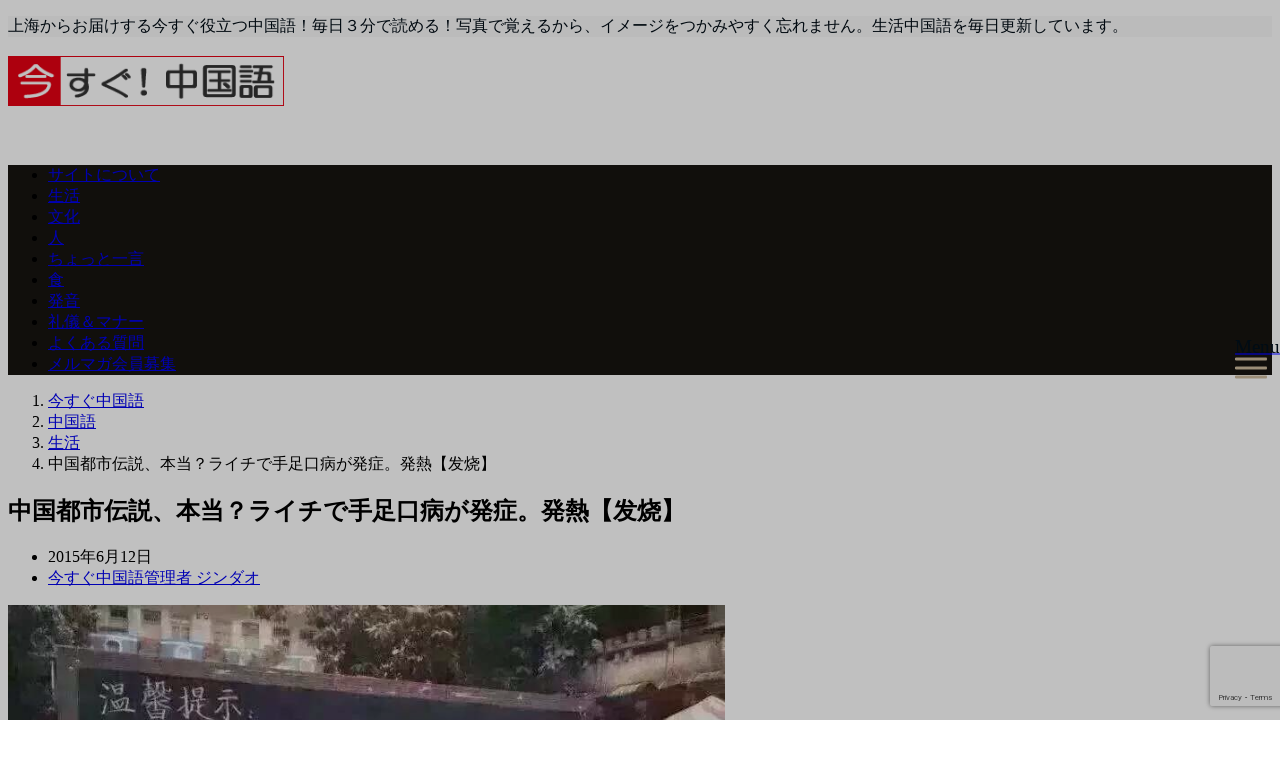

--- FILE ---
content_type: text/html; charset=UTF-8
request_url: https://www.imasugu-chinese.net/chinese/post11249
body_size: 20594
content:
<!DOCTYPE html>
<html lang="ja" dir="ltr"><head prefix="og: http://ogp.me/ns# fb: http://ogp.me/ns/fb# article: http://ogp.me/ns/article#"><meta charset="UTF-8"><meta name="viewport" content="width=device-width,initial-scale=1.0"><meta name="keywords" content="生活" ><meta name="description" content="ウェイシンで繋がっていると色々な上海事情が流れてきます。ただし、偽情報も多いという話。コピー品も多いのにニセ情報も多いなんて。。。。友人が顔マーク「えぇぇ～」と驚いていた掲載写真。見てみると、小さい子どもを持つ家庭には一大事"><title>中国都市伝説、本当？ライチで手足口病が発症。発熱【发烧】 | 今すぐ中国語</title><meta name="description"  content="ウェイシンで繋がっていると色々な上海事情が流れてきます。ただし、偽情報も多いという話。コピー品も多いのにニセ情報も多いなんて。友人が顔マーク「えぇぇ～」と驚いていた掲載写真。見てみると、小さい子どもを持つ家庭には一大事の内容でした。各お父さん、お母さんこの頃のライチは暫くの間、購入してお子さんに食べさせないで下さい。" /><meta name="keywords"  content="ライチ中国語,手足口病,都市伝説,ピンインf,生活,中国語,食,中国語ニュース" /><link rel="canonical" href="https://www.imasugu-chinese.net/chinese/post11249" /><script type="text/javascript" >window.ga=window.ga||function(){(ga.q=ga.q||[]).push(arguments)};ga.l=+new Date;ga('create', 'UA-43133711-1', 'auto');// Pluginsga('send', 'pageview');</script><script async src="https://www.google-analytics.com/analytics.js"></script><link rel='dns-prefetch' href='//ajax.googleapis.com' /><link rel='dns-prefetch' href='//www.google.com' /><link rel='dns-prefetch' href='//maxcdn.bootstrapcdn.com' /><link rel="alternate" type="application/rss+xml" title="今すぐ中国語 &raquo; フィード" href="https://www.imasugu-chinese.net/feed/" /><link rel="alternate" type="application/rss+xml" title="今すぐ中国語 &raquo; コメントフィード" href="https://www.imasugu-chinese.net/comments/feed/" /><link rel="alternate" type="application/rss+xml" title="今すぐ中国語 &raquo; 中国都市伝説、本当？ライチで手足口病が発症。発熱【发烧】 のコメントのフィード" href="https://www.imasugu-chinese.net/chinese/post11249/feed/" /><link rel='stylesheet' id='colorbox-theme1-css'  href='https://www.imasugu-chinese.net/wp-content/plugins/jquery-colorbox/themes/theme1/colorbox.css?ver=4.6.2' type='text/css' media='screen' /><link rel='stylesheet' id='wp-block-library-css'  href='https://www.imasugu-chinese.net/wp-includes/css/dist/block-library/style.min.css?ver=5.4.17' type='text/css' media='all' /><link rel='stylesheet' id='contact-form-7-css'  href='https://www.imasugu-chinese.net/wp-content/plugins/contact-form-7/includes/css/styles.css?ver=5.1.9' type='text/css' media='all' /><link rel='stylesheet' id='emanon-style-min-css'  href='https://www.imasugu-chinese.net/wp-content/themes/emanon-pro/style-min.css?ver=2.1.2' type='text/css' media='all' /><link crossorigin="anonymous" rel='subresource' id='font-awesome-css'  href='https://maxcdn.bootstrapcdn.com/font-awesome/4.7.0/css/font-awesome.min.css?ver=5.4.17' type='text/css' media='all' /><link rel="stylesheet" type="text/css" href="https://www.imasugu-chinese.net/wp-content/plugins/pixopoint-menu/css/style.php" /><script>if (document.location.protocol != "https:") {document.location = document.URL.replace(/^http:/i, "https:");}</script><script type='text/javascript' src='https://ajax.googleapis.com/ajax/libs/jquery/2.1.3/jquery.min.js?ver=5.4.17'></script><script type='text/javascript'>/* <![CDATA[ */var jQueryColorboxSettingsArray = {"jQueryColorboxVersion":"4.6.2","colorboxInline":"false","colorboxIframe":"false","colorboxGroupId":"","colorboxTitle":"","colorboxWidth":"false","colorboxHeight":"false","colorboxMaxWidth":"false","colorboxMaxHeight":"false","colorboxSlideshow":"false","colorboxSlideshowAuto":"false","colorboxScalePhotos":"false","colorboxPreloading":"false","colorboxOverlayClose":"false","colorboxLoop":"true","colorboxEscKey":"true","colorboxArrowKey":"true","colorboxScrolling":"true","colorboxOpacity":"0.85","colorboxTransition":"elastic","colorboxSpeed":"350","colorboxSlideshowSpeed":"2500","colorboxClose":"close","colorboxNext":"next","colorboxPrevious":"previous","colorboxSlideshowStart":"start slideshow","colorboxSlideshowStop":"stop slideshow","colorboxCurrent":"{current} of {total} images","colorboxXhrError":"This content failed to load.","colorboxImgError":"This image failed to load.","colorboxImageMaxWidth":"false","colorboxImageMaxHeight":"false","colorboxImageHeight":"false","colorboxImageWidth":"false","colorboxLinkHeight":"false","colorboxLinkWidth":"false","colorboxInitialHeight":"100","colorboxInitialWidth":"300","autoColorboxJavaScript":"","autoHideFlash":"","autoColorbox":"true","autoColorboxGalleries":"","addZoomOverlay":"","useGoogleJQuery":"","colorboxAddClassToLinks":""};/* ]]> */</script><script type='text/javascript' src='https://www.imasugu-chinese.net/wp-content/plugins/jquery-colorbox/js/jquery.colorbox-min.js?ver=1.4.33'></script><script type='text/javascript' src='https://www.imasugu-chinese.net/wp-content/plugins/jquery-colorbox/js/jquery-colorbox-wrapper-min.js?ver=4.6.2'></script><link rel='https://api.w.org/' href='https://www.imasugu-chinese.net/wp-json/' /><link rel="EditURI" type="application/rsd+xml" title="RSD" href="https://www.imasugu-chinese.net/xmlrpc.php?rsd" /><link rel="wlwmanifest" type="application/wlwmanifest+xml" href="https://www.imasugu-chinese.net/wp-includes/wlwmanifest.xml" /> <link rel='prev' title='大画面。携帯画面のサイズ確認と疑問形。スクリーン【屏幕】' href='https://www.imasugu-chinese.net/chinese/post11241' /><link rel='next' title='意外と手軽。ATMで銀行間の現金送金術。振替【转账】' href='https://www.imasugu-chinese.net/chinese/post11263' /><link rel='shortlink' href='https://www.imasugu-chinese.net/?p=11249' /><link rel="alternate" type="application/json+oembed" href="https://www.imasugu-chinese.net/wp-json/oembed/1.0/embed?url=https%3A%2F%2Fwww.imasugu-chinese.net%2Fchinese%2Fpost11249" /><link rel="alternate" type="text/xml+oembed" href="https://www.imasugu-chinese.net/wp-json/oembed/1.0/embed?url=https%3A%2F%2Fwww.imasugu-chinese.net%2Fchinese%2Fpost11249&#038;format=xml" /><meta name="generator" content="Site Kit by Google 1.26.0" /><style>/*---main color--*/#gnav,.global-nav li ul li,.mb-horizontal-nav{background-color:#161410;}.fa,.required,.widget-line a{color:#161410;}#wp-calendar a{color:#161410;font-weight: bold;}.cat-name, .sticky .cat-name{background-color:#161410;}.pagination a:hover,.pagination .current{background-color:#161410;border:solid 1px #161410;}.wpp-list li a:before{background-color:#161410;}.loader{position:absolute;top:0;left:0;bottom:0;right:0;margin:auto;border-left:6px solid #161410;}/*--link color--*/#gnav .global-nav .current-menu-item > a,#gnav .global-nav .current-menu-item > a .fa,#modal-global-nav-container .current-menu-item a,#modal-global-nav-container .sub-menu .current-menu-item a,.side-widget .current-menu-item a,.mb-horizontal-nav-inner .current-menu-item a,.mb-horizontal-nav-inner .current-menu-item a .fa,.entry-title a:active,.pagination a,.post-nav .fa{color:#9b8d77;}.global-nav-default > li:first-child:before, .global-nav-default > li:after{background-color:#9b8d77;}.article-body a{color:#9b8d77;}.follow-line a{color:#161410;}.author-profile-text .author-name a{color:#9b8d77;}.recommend-date a {display:block;text-decoration:none;color:#000c15;}.next-page .post-page-numbers.current span{background-color:#b5b5b5;color:#fff;}.next-page a span {background-color:#fff;color:#9b8d77;}.comment-page-link .page-numbers{background-color:#fff;color:#9b8d77;}.comment-page-link .current{background-color:#b5b5b5;color:#fff;}.side-widget li a:after{color:#9b8d77;}blockquote a, .box-default a, .box-info a{color:#9b8d77;}.follow-user-url a:hover .fa{color:#9b8d77;}.popular-post-rank{border-color:#9b8d77 transparent transparent transparent;}/*--link hover--*/a:hover,.global-nav a:hover,.side-widget a:hover,.side-widget li a:hover:before,#wp-calendar a:hover,.entry-title a:hover,.footer-follow-btn a:hover .fa{color:#b5b5b5;}.scroll-nav-inner li:after{background-color:#b5b5b5;}.featured-title h2:hover{color:#b5b5b5;}.author-profile-text .author-name a:hover{color:#b5b5b5;}follow-user-url a:hover .fa{color:#b5b5b5;}.next-page a span:hover{background-color:#b5b5b5;color:#fff;}.comment-page-link .page-numbers:hover{background-color:#b5b5b5;color:#fff;}.tagcloud a:hover{border:solid 1px #b5b5b5;color:#b5b5b5;}blockquote a:hover, .box-default a:hover, .box-info a:hover{color:#b5b5b5;}#modal-global-nav-container .global-nav-default li a:hover{color:#b5b5b5;}.side-widget li a:hover:after{color:#b5b5b5;}.widget-contact a:hover .fa{color:#b5b5b5;}#sidebar-cta {border:solid 4px #b5b5b5;}.popular-post li a:hover .popular-post-rank{border-color:#b5b5b5 transparent transparent transparent;}/*--btn color--*/.btn-more{background-color:#9b8d77;border:solid 1px #9b8d77;}.btn a{background-color:#9b8d77;color:#fff;}.btn a:hover{color:#fff;}.btn-border{display:block;padding:8px 16px;border:solid 1px #9b8d77;}.btn-border .fa{color:#9b8d77;}input[type=submit]{background-color:#9b8d77;color:#fff;}/* gutenberg File */.wp-block-file .wp-block-file__button{display:inline-block;padding:8px 32px!important;border-radius:4px!important;line-height:1.5!important;border-bottom:solid 3px rgba(0,0,0,0.2)!important;background-color:#9b8d77!important;color:#fff!important;font-size:16px!important}/* gutenberg button */.wp-block-button a{text-decoration:none;}/* gutenberg Media & Text */.wp-block-media-text p{line-height:1;margin-bottom:16px;}/* gutenberg pullquote */.wp-block-pullquote blockquote{margin:0!important;border:none!important;quotes:none!important;background-color:inherit!important;}.wp-block-pullquote{border-top:3px solid #e2e5e8;border-bottom:3px solid #e2e5e8;color:#303030;}/*--header-*/.header-area-height{height:96px;}.header-brand {line-height:96px;}.header,.header-area-height-line #gnav{background-color:#fff;}.top-bar{background-color:#f8f8f8;}.site-description {color:#000c15}.header-table .site-description{line-height:1.5;font-size:12px;}.header-site-name a{color:#000c15}.header-site-name a:hover{color:#b5b5b5;}.header-logo img, .modal-header-logo img{max-height:50px;width:auto;}.global-nav-line li a{color:#000c15;}#mb-scroll-nav .header-site-name a{color:#000c15;font-size:16px;}#mb-scroll-nav .header-site-name a:hover{color:#b5b5b5;}@media screen and ( min-width: 768px ){.header-site-name a{font-size:24px;}.header-area-height,.header-widget{height:96px;}.header-brand {line-height:96px;}}@media screen and ( min-width: 992px ){.header-logo img{max-height:50px;width:auto;}}/*--modal menu--*/.modal-menu{position:absolute;top:50%;right:0;-webkit-transform:translateY(-50%);transform:translateY(-50%);z-index:999;}.modal-menu .modal-gloval-icon{float:left;margin-bottom:6px;}.modal-menu .slicknav_no-text{margin:0;}.modal-menu .modal-gloval-icon-bar{display:block;width:32px;height:3px;border-radius:4px;-webkit-transition:all 0.2s;transition:all 0.2s;}.modal-menu .modal-gloval-icon-bar + .modal-gloval-icon-bar{margin-top:6px;}.modal-menu .modal-menutxt{display:block;text-align:center;font-size:12px;font-size:1.2rem;color:#000c15;}.modal-menu .modal-gloval-icon-bar{background-color:#9b8d77;}#modal-global-nav-container{background-color:#fff;}#modal-global-nav-container .modal-header-site-name a{color:#000c15;}#modal-global-nav-container .global-nav li ul li{background-color:#fff;}#modal-global-nav-container .global-nav-default li a{color:#000c15;}/*--slick slider for front page & LP--*/.slick-slider{-moz-box-sizing:border-box;box-sizing:border-box;-webkit-user-select:none;-moz-user-select:none;-ms-user-select:none;user-select:none;-webkit-touch-callout:none;-khtml-user-select:none;-ms-touch-action:pan-y;touch-action:pan-y;-webkit-tap-highlight-color:rgba(0,0,0,0)}.slick-list,.slick-slider{display:block;position:relative}.slick-list{overflow:hidden;margin:0;padding:0}.slick-list:focus{outline:0}.slick-list.dragging{cursor:pointer;cursor:hand}.slick-slider .slick-list,.slick-slider .slick-track{-webkit-transform:translate3d(0,0,0);-moz-transform:translate3d(0,0,0);-ms-transform:translate3d(0,0,0);-o-transform:translate3d(0,0,0);transform:translate3d(0,0,0)}.slick-track{display:block;position:relative;top:0;left:0;margin:40px 0}.slick-track:after,.slick-track:before{display:table;content:''}.slick-track:after{clear:both}.slick-loading .slick-track{visibility:hidden}.slick-slide{display:none;float:left;height:100%;min-height:1px}[dir='rtl'].slick-slide{float:right}.slick-slide.slick-loading img{display:none}.slick-slide.dragging img{pointer-events:none}.slick-initialized .slick-slide{display:block}.slick-loading .slick-slide{visibility:hidden}.slick-vertical .slick-slide{display:block;height:auto;border:solid 1px transparent}.slick-arrow.slick-hidden{display:none}.slick-next:before,.slick-prev:before{content:""}.slick-next{display:block;position:absolute;top:50%;right:-11px;padding:0;width:16px;height:16px;border-color:#9b8d77;border-style:solid;border-width:3px 3px 0 0;background-color:transparent;cursor:pointer;text-indent:-9999px;-webkit-transform:rotate(45deg);-moz-transform:rotate(45deg);-ms-transform:rotate(45deg);-o-transform:rotate(45deg);transform:rotate(45deg)}.slick-prev{display:block;position:absolute;top:50%;left:-11px;padding:0;width:16px;height:16px;border-color:#9b8d77;border-style:solid;border-width:3px 3px 0 0;background-color:transparent;cursor:pointer;text-indent:-9999px;-webkit-transform:rotate(-135deg);-moz-transform:rotate(-135deg);-ms-transform:rotate(-135deg);-o-transform:rotate(-135deg);transform:rotate(-135deg)}@media screen and ( min-width: 768px ){.slick-next{right:-32px;width:32px;height:32px;}.slick-prev{left:-32px;width:32px;height:32px;}}/*---下ボーダー（2カラー）--*/.front-top-widget-box h2, .front-bottom-widget-box h2{margin-bottom: -1px;}.front-top-widget-box h2 > span, .front-bottom-widget-box h2 > span{display:inline-block;padding:0 4px 4px 0;border-bottom:solid 1px #161410;}.entry-header {border-bottom:solid 1px #e2e5e8;}.entry-header h2{margin-bottom: -1px;}.entry-header h2 > span{display:inline-block;padding:0 4px 4px 0;border-bottom:solid 1px #161410;}.archive-title {border-bottom:solid 1px #e2e5e8;}.archive-title h1{margin-bottom: -1px;}.archive-title h1 > span{display:inline-block;padding:0 4px 4px 0;border-bottom:solid 1px #161410;}/*--h2 style--*//*---左ボーダー＋背景--*/.article-body h2{padding:8px 0 8px 12px;border-left:solid 4px #161410;background-color:#f0f0f0;}/*--h3 style--*//*--下ボーダー--*/.article-body h3:not(.block-pr-box-heading):not(.block-cta-heading):not(.block-pricing-table-heading):not(.block-member-name):not(.showcase-box-heading),.page-bottom-widget h3{padding:6px 0;border-bottom:solid 2px #161410;}/*--h4 style--*//*---無し--*/.article-body h4{padding:4px 0;}/*--sidebar style--*//*---下ボーダー（2カラー）--*/.side-widget-title {border-bottom:1px solid #e2e5e8;}.side-widget-title h3 {margin-bottom: -1px;}.side-widget-title span{display:inline-block;padding:0 4px 4px 0;border-bottom:solid 1px #161410;}/*--read more--*/.archive-header{padding:8px 16px 64px 16px;}.read-more{position:absolute;right: 0;bottom:24px;left:0;text-align:center;}.read-more .fa{margin:0 0 0 4px;}.featured-date .read-more,.home .big-column .read-more,.archive .ar-big-column .read-more{position:absolute;right:0;bottom:32px;left:0;}.home .big-column .btn-mid,.archive .ar-big-column .btn-mid{width: 80%;}@media screen and ( min-width: 768px ){.archive-header{padding:8px 16px 72px 16px;}.home .one-column .read-more,.archive .ar-one-column .read-more,.search .ar-one-column .read-more{position:absolute;right:16px;bottom:20px;left:auto;}.blog .one-column .read-more,.archive .ar-one-column .read-more,.search .ar-one-column .read-more{position:absolute;right:16px;bottom:20px;left:auto;}.home .big-column .btn-mid,.archive .ar-big-column .btn-mid,.search .ar-big-column .btn-mid{width:20%;}.blog .big-column .btn-mid,.archive .ar-big-column .btn-mid,.search .ar-big-column .btn-mid{width:20%;}.home .one-column .read-more .btn-border,.archive .ar-one-column .read-more .btn-border,.search .ar-one-column .read-more .btn-border{display:inline;}.blog .one-column .read-more .btn-border,.archive .ar-one-column .read-more .btn-border,.search .ar-one-column .read-more .btn-border{display:inline;}}/*--article footer--*/.article-footer{padding:32px 16px 24px 16px;}@media screen and (min-width: 992px){.article-footer{padding:64px 32px 56px 32px;}}@media screen and (min-width: 1200px){.article-footer{padding:64px 72px 56px 72px;}}/*--facebook follow--*/.fb-follow-image:before{position:absolute;top:0;left:0;right:0;bottom:0;background-color:#000;opacity:0.25;content:"";z-index:100;}/*--remodal's necessary styles--*/html.remodal-is-locked{overflow:hidden;-ms-touch-action:none;touch-action:none}.remodal{overflow:scroll;-webkit-overflow-scrolling:touch;}.remodal,[data-remodal-id]{display:none}.remodal-overlay{position:fixed;z-index:9998;top:-5000px;right:-5000px;bottom:-5000px;left:-5000px;display:none}.remodal-wrapper{position:fixed;z-index:9999;top:0;right:0;bottom:0;left:0;display:none;overflow:auto;text-align:center;-webkit-overflow-scrolling:touch}.remodal-wrapper:after{display:inline-block;height:100%;margin-left:-0.05em;content:""}.remodal-overlay,.remodal-wrapper{-webkit-backface-visibility:hidden;backface-visibility:hidden}.remodal{position:relative;outline:0;}.remodal-is-initialized{display:inline-block}/*--remodal's default mobile first theme--*/.remodal-bg.remodal-is-opened,.remodal-bg.remodal-is-opening{-webkit-filter:blur(3px);filter:blur(3px)}.remodal-overlay{background:rgba(43,46,56,.9)}.remodal-overlay.remodal-is-closing,.remodal-overlay.remodal-is-opening{-webkit-animation-duration:0.3s;animation-duration:0.3s;-webkit-animation-fill-mode:forwards;animation-fill-mode:forwards}.remodal-overlay.remodal-is-opening{-webkit-animation-name:c;animation-name:c}.remodal-overlay.remodal-is-closing{-webkit-animation-name:d;animation-name:d}.remodal-wrapper{padding:16px}.remodal{box-sizing:border-box;width:100%;-webkit-transform:translate3d(0,0,0);transform:translate3d(0,0,0);color:#2b2e38;background:#fff;}.remodal.remodal-is-closing,.remodal.remodal-is-opening{-webkit-animation-duration:0.3s;animation-duration:0.3s;-webkit-animation-fill-mode:forwards;animation-fill-mode:forwards}.remodal.remodal-is-opening{-webkit-animation-name:a;animation-name:a}.remodal.remodal-is-closing{-webkit-animation-name:b;animation-name:b}.remodal,.remodal-wrapper:after{vertical-align:middle}.remodal-close{position:absolute;top:-32px;right:0;display:block;overflow:visible;width:32px;height:32px;margin:0;padding:0;cursor:pointer;-webkit-transition:color 0.2s;transition:color 0.2s;text-decoration:none;color:#fff;border:0;outline:0;background:#b5b5b5;}.modal-global-nav-close{position:absolute;top:0;right:0;display:block;overflow:visible;width:32px;height:32px;margin:0;padding:0;cursor:pointer;-webkit-transition:color 0.2s;transition:color 0.2s;text-decoration:none;color:#fff;border:0;outline:0;background:#9b8d77;}.remodal-close:focus,.remodal-close:hover{color:#2b2e38}.remodal-close:before{font-family:Arial,Helvetica CY,Nimbus Sans L,sans-serif!important;font-size:32px;line-height:32px;position:absolute;top:0;left:0;display:block;width:32px;content:"\00d7";text-align:center;}.remodal-cancel,.remodal-confirm{font:inherit;display:inline-block;overflow:visible;min-width:110px;margin:0;padding:9pt 0;cursor:pointer;-webkit-transition:background 0.2s;transition:background 0.2s;text-align:center;vertical-align:middle;text-decoration:none;border:0;outline:0}.remodal-confirm{color:#fff;background:#81c784}.remodal-confirm:focus,.remodal-confirm:hover{background:#66bb6a}.remodal-cancel{color:#fff;background:#e57373}.remodal-cancel:focus,.remodal-cancel:hover{background:#ef5350}.remodal-cancel::-moz-focus-inner,.remodal-close::-moz-focus-inner,.remodal-confirm::-moz-focus-inner{padding:0;border:0}@-webkit-keyframes a{0%{-webkit-transform:scale(1.05);transform:scale(1.05);opacity:0}to{-webkit-transform:none;transform:none;opacity:1}}@keyframes a{0%{-webkit-transform:scale(1.05);transform:scale(1.05);opacity:0}to{-webkit-transform:none;transform:none;opacity:1}}@-webkit-keyframes b{0%{-webkit-transform:scale(1);transform:scale(1);opacity:1}to{-webkit-transform:scale(0.95);transform:scale(0.95);opacity:0}}@keyframes b{0%{-webkit-transform:scale(1);transform:scale(1);opacity:1}to{-webkit-transform:scale(0.95);transform:scale(0.95);opacity:0}}@-webkit-keyframes c{0%{opacity:0}to{opacity:1}}@keyframes c{0%{opacity:0}to{opacity:1}}@-webkit-keyframes d{0%{opacity:1}to{opacity:0}}@keyframes d{0%{opacity:1}to{opacity:0}}@media only screen and (min-width:641px){.remodal{max-width:700px}}.lt-ie9 .remodal-overlay{background:#2b2e38}.lt-ie9 .remodal{width:700px}/*--footer cta --*//*--footer sns--*/.footer-top{background-color:#323638;}@media screen and ( min-width: 768px ){.footer-top-inner li a{border-bottom: none;}}/*--footer--*/.footer{background-color:#232323;color:#b5b5b5;}.footer a,.footer .fa{color:#b5b5b5;}.footer a:hover{color:#fff;}.footer a:hover .fa{color:#fff;}.footer-nav li{border-right:solid 1px #b5b5b5;}.footer-widget-box h2,.footer-widget-box h3,.footer-widget-box h4,.footer-widget-box h5,.footer-widget-box h6{color:#b5b5b5;}.footer-widget-box h3{border-bottom:solid 1px #b5b5b5;}.footer-widget-box a:hover .fa{color:#fff;}.footer-widget-box #wp-calendar caption{border:solid 1px #b5b5b5;border-bottom: none;}.footer-widget-box #wp-calendar th{border:solid 1px #b5b5b5;}.footer-widget-box #wp-calendar td{border:solid 1px #b5b5b5;}.footer-widget-box #wp-calendar a:hover{color:#fff;}.footer-widget-box .tagcloud a{border:solid 1px #b5b5b5;}.footer-widget-box .tagcloud a:hover{border:solid 1px #fff;}.footer-widget-box .wpp-list .wpp-excerpt, .footer-widget-box .wpp-list .post-stats, .footer-widget-box .wpp-list .post-stats a{color:#b5b5b5;}.footer-widget-box .wpp-list a:hover{color:#fff;}.footer-widget-box select{border:solid 1px #b5b5b5;color:#b5b5b5;}.footer-widget-box .widget-contact a:hover .fa{color:#fff;}@media screen and ( min-width: 768px ){.footer a:hover .fa{color:#b5b5b5;}}/*--lp header image cover--*/.lp-header{height:500px;}.lp-header:before,.lp-header-image:before{position:absolute;top:0;left:0;right:0;bottom:0;background:linear-gradient(135deg, #000, #000)fixed;opacity:0.5;content: "";z-index: 100;}.header-title, .header-target-message{color: #fff;}.header-sub-title{color:#fff;}.header-btn-bg a{border-bottom:none;border-radius:0;background-color:#9b8d77;color:#fff;}.header-btn-bg a:hover{background-color:#9b8d77;border-radius:inherit;-webkit-transform:inherit;transform:inherit;color:#fff;}.header-btn-bg:before{content:'';position:absolute;border:solid 3px #9b8d77;top:0;right:0;bottom:0;left:0;-webkit-transition:.2s ease-in-out;transition:.2s ease-in-out;z-index:-1;}.header-btn-bg:hover:before{top:-8px;right:-8px;bottom:-8px;left:-8px}@media screen and ( max-width: 767px ){.header-message{right:0;left:0;}}@media screen and ( min-width: 768px ){.header-message{right:0;left:0;}}/*--lp content section--*/#lp-content-section {background-color:#f8f8f8;}/*--page custom css--*/</style><script type="application/ld+json">{"@context" : "http://schema.org","@type" : "Article","headline" : "中国都市伝説、本当？ライチで手足口病が発症。発熱【发烧】","datePublished" : "2015-6-12","dateModified" : "2018-2-1","mainEntityOfPage" : "https://www.imasugu-chinese.net/chinese/post11249","author" : { "@type" : "Person", "name" : "今すぐ中国語管理者 ジンダオ" },"image" : { "@type" : "ImageObject", "url" : "https://www.imasugu-chinese.net/wp-content/uploads/2015/06/mmexport1433754294885.jpg", "width" : "800", "height" : "600" },"publisher" : { "@type" : "Organization", "name" : "今すぐ中国語", "logo" : {"@type" : "ImageObject","url" : "https://www.imasugu-chinese.net/wp-content/uploads/2017/09/logo.png","width" : "245","height" : "50"} }}</script><link rel="amphtml" href="https://www.imasugu-chinese.net/chinese/post11249/amp/"><link rel="icon" href="https://www.imasugu-chinese.net/wp-content/uploads/2018/05/cropped-ima-32x32.jpg" sizes="32x32" /><link rel="icon" href="https://www.imasugu-chinese.net/wp-content/uploads/2018/05/cropped-ima-192x192.jpg" sizes="192x192" /><link rel="apple-touch-icon" href="https://www.imasugu-chinese.net/wp-content/uploads/2018/05/cropped-ima-180x180.jpg" /><meta name="msapplication-TileImage" content="https://www.imasugu-chinese.net/wp-content/uploads/2018/05/cropped-ima-270x270.jpg" /><script type="text/javascript">  var _gaq = _gaq || [];  _gaq.push(['_setAccount', 'UA-43133711-1']);  _gaq.push(['_trackPageview']);  (function() {var ga = document.createElement('script'); ga.type = 'text/javascript'; ga.async = true;ga.src = ('https:' == document.location.protocol ? 'https://ssl' : 'http://www') + '.google-analytics.com/ga.js';var s = document.getElementsByTagName('script')[0]; s.parentNode.insertBefore(ga, s);  })();</script></head><body data-rsssl=1 id="top" class="post-template-default single single-post postid-11249 single-format-standard"><script async src="https://www.googletagmanager.com/gtag/js?id=UA-43133711-1"></script><script>window.dataLayer = window.dataLayer || [];function gtag(){dataLayer.push(arguments);}gtag('js', new Date());gtag('config', 'UA-43133711-1');</script><header id="header-wrapper" class="clearfix" itemscope itemtype="http://schema.org/WPHeader"><div class="top-bar"><div class="container"><div class="col12"><p class="site-description" itemprop="description">上海からお届けする今すぐ役立つ中国語！毎日３分で読める！写真で覚えるから、イメージをつかみやすく忘れません。生活中国語を毎日更新しています。</p></div></div></div><div class="header"><div class="container header-area-height"><div class="col12 header-brand"><div class="header-table"><div class="header-logo"><a href="https://www.imasugu-chinese.net/"><img src="https://www.imasugu-chinese.net/wp-content/uploads/2017/09/logo.png" alt="今すぐ中国語" ></a></div></div></div><div class="modal-menu js-modal-menu"><a href="#modal-global-nav" data-remodal-target="modal-global-nav"><span class="modal-menutxt">Menu</span><span class="modal-gloval-icon"><span class="modal-gloval-icon-bar"></span><span class="modal-gloval-icon-bar"></span><span class="modal-gloval-icon-bar"></span></span></a></div></div><div class="remodal" data-remodal-id="modal-global-nav" data-remodal-options="hashTracking:false"><button data-remodal-action="close" class="remodal-close modal-global-nav-close"></button><div id="modal-global-nav-container"><div class="modal-header-logo"><a href="https://www.imasugu-chinese.net/"><img src="https://www.imasugu-chinese.net/wp-content/uploads/2017/09/logo.png" alt="今すぐ中国語" ></a></div><nav><ul id="menu-menu-nav" class="global-nav global-nav-default"><li id="menu-item-8" class="menu-item menu-item-type-post_type menu-item-object-page menu-item-8"><a href="https://www.imasugu-chinese.net/sample-page/">サイトについて</a></li><li id="menu-item-732" class="menu-item menu-item-type-taxonomy menu-item-object-category current-post-ancestor current-menu-parent current-post-parent menu-item-732"><a href="https://www.imasugu-chinese.net/chinese/chinese-lifestyle/">生活</a></li><li id="menu-item-728" class="menu-item menu-item-type-taxonomy menu-item-object-category menu-item-728"><a href="https://www.imasugu-chinese.net/chinese/chinese-culture/">文化</a></li><li id="menu-item-729" class="menu-item menu-item-type-taxonomy menu-item-object-category menu-item-729"><a href="https://www.imasugu-chinese.net/chinese/chinese-people/">人</a></li><li id="menu-item-730" class="menu-item menu-item-type-taxonomy menu-item-object-category menu-item-730"><a href="https://www.imasugu-chinese.net/chinese/chinese-words/">ちょっと一言</a></li><li id="menu-item-731" class="menu-item menu-item-type-taxonomy menu-item-object-category current-post-ancestor current-menu-parent current-post-parent menu-item-731"><a href="https://www.imasugu-chinese.net/chinese/chinese-food/">食</a></li><li id="menu-item-4532" class="menu-item menu-item-type-taxonomy menu-item-object-category menu-item-4532"><a href="https://www.imasugu-chinese.net/chinese/fayin/">発音</a></li><li id="menu-item-1980" class="menu-item menu-item-type-taxonomy menu-item-object-category menu-item-1980"><a href="https://www.imasugu-chinese.net/manner/">礼儀＆マナー</a></li><li id="menu-item-1130" class="menu-item menu-item-type-taxonomy menu-item-object-category menu-item-1130"><a href="https://www.imasugu-chinese.net/chinese-faq/">よくある質問</a></li><li id="menu-item-735" class="menu-item menu-item-type-post_type menu-item-object-page menu-item-735"><a href="https://www.imasugu-chinese.net/melmaga/">メルマガ会員募集</a></li></ul></nav></div></div></div></header><div id="gnav" class="default-nav"><div class="container"><div class="col12"><nav id="menu"><ul id="menu-menu-nav-1" class="global-nav global-nav-default"><li class="menu-item menu-item-type-post_type menu-item-object-page menu-item-8"><a href="https://www.imasugu-chinese.net/sample-page/">サイトについて</a></li><li class="menu-item menu-item-type-taxonomy menu-item-object-category current-post-ancestor current-menu-parent current-post-parent menu-item-732"><a href="https://www.imasugu-chinese.net/chinese/chinese-lifestyle/">生活</a></li><li class="menu-item menu-item-type-taxonomy menu-item-object-category menu-item-728"><a href="https://www.imasugu-chinese.net/chinese/chinese-culture/">文化</a></li><li class="menu-item menu-item-type-taxonomy menu-item-object-category menu-item-729"><a href="https://www.imasugu-chinese.net/chinese/chinese-people/">人</a></li><li class="menu-item menu-item-type-taxonomy menu-item-object-category menu-item-730"><a href="https://www.imasugu-chinese.net/chinese/chinese-words/">ちょっと一言</a></li><li class="menu-item menu-item-type-taxonomy menu-item-object-category current-post-ancestor current-menu-parent current-post-parent menu-item-731"><a href="https://www.imasugu-chinese.net/chinese/chinese-food/">食</a></li><li class="menu-item menu-item-type-taxonomy menu-item-object-category menu-item-4532"><a href="https://www.imasugu-chinese.net/chinese/fayin/">発音</a></li><li class="menu-item menu-item-type-taxonomy menu-item-object-category menu-item-1980"><a href="https://www.imasugu-chinese.net/manner/">礼儀＆マナー</a></li><li class="menu-item menu-item-type-taxonomy menu-item-object-category menu-item-1130"><a href="https://www.imasugu-chinese.net/chinese-faq/">よくある質問</a></li><li class="menu-item menu-item-type-post_type menu-item-object-page menu-item-735"><a href="https://www.imasugu-chinese.net/melmaga/">メルマガ会員募集</a></li></ul></nav></div></div></div><div class="content"><div class="container"><div class="content-inner"><nav id="breadcrumb" class="rcrumbs clearfix"><ol itemscope itemtype="http://schema.org/BreadcrumbList"><li itemprop="itemListElement" itemscope itemtype="http://schema.org/ListItem"><a itemprop="item" href="https://www.imasugu-chinese.net/"><i class="fa fa-home"></i><span itemprop="name">今すぐ中国語</span></a><i class="fa fa-angle-right"></i><meta itemprop="position" content="1" /></li><li itemprop="itemListElement" itemscope itemtype="http://schema.org/ListItem"><a itemprop="item" href="https://www.imasugu-chinese.net/chinese/"><span itemprop="name">中国語</span></a><i class="fa fa-angle-right"></i><meta itemprop="position" content="2" /></li><li itemprop="itemListElement" itemscope itemtype="http://schema.org/ListItem"><a itemprop="item" href="https://www.imasugu-chinese.net/chinese/chinese-lifestyle/"><span itemprop="name">生活</span></a><i class="fa fa-angle-right"></i><meta itemprop="position" content="3" /></li><li><span>中国都市伝説、本当？ライチで手足口病が発症。発熱【发烧】</span></li></ol></nav></div><main><div class="col-main first"><article class="article post-11249 post type-post status-publish format-standard has-post-thumbnail hentry category-chinese-lifestyle category-chinese category-chinese-food category-news tag-f one-column ar-one-column au-one-column"><header><div class="article-header"><h1 class="entry-title">中国都市伝説、本当？ライチで手足口病が発症。発熱【发烧】</h1><ul class="post-meta clearfix"><li><i class="fa fa-clock-o"></i><time class="date published updated" datetime="2015-06-12">2015年6月12日</time></li><li><i class="fa fa-user"></i><span class="vcard author"><span class="fn"><a href="https://www.imasugu-chinese.net/author/imt_admin/">今すぐ中国語管理者 ジンダオ</a></span></span></li></ul ></div><div class="article-thumbnail"><img width="717" height="538" src="https://www.imasugu-chinese.net/wp-content/uploads/2015/06/mmexport1433754294885.jpg" class="attachment-large-thumbnail size-large-thumbnail colorbox-11249  wp-post-image" alt="" srcset="https://www.imasugu-chinese.net/wp-content/uploads/2015/06/mmexport1433754294885.jpg 800w, https://www.imasugu-chinese.net/wp-content/uploads/2015/06/mmexport1433754294885-400x300.jpg 400w, https://www.imasugu-chinese.net/wp-content/uploads/2015/06/mmexport1433754294885-556x416.jpg 556w, https://www.imasugu-chinese.net/wp-content/uploads/2015/06/mmexport1433754294885-100x75.jpg 100w" sizes="(max-width: 717px) 100vw, 717px" /></div></header><aside class="share-btn"><ul><li class="twitter"><a  target="_blank" href="http://twitter.com/intent/tweet?url=https%3A%2F%2Fwww.imasugu-chinese.net%2Fchinese%2Fpost11249&amp;&text=%E4%B8%AD%E5%9B%BD%E9%83%BD%E5%B8%82%E4%BC%9D%E8%AA%AC%E3%80%81%E6%9C%AC%E5%BD%93%EF%BC%9F%E3%83%A9%E3%82%A4%E3%83%81%E3%81%A7%E6%89%8B%E8%B6%B3%E5%8F%A3%E7%97%85%E3%81%8C%E7%99%BA%E7%97%87%E3%80%82%E7%99%BA%E7%86%B1%E3%80%90%E5%8F%91%E7%83%A7%E3%80%91+%7C+%E4%BB%8A%E3%81%99%E3%81%90%E4%B8%AD%E5%9B%BD%E8%AA%9E&tw_p=tweetbutton" ><i class="fa fa-twitter"></i><span class="sns-name">Twitter</span></a></li><li class="facebook"><a class="share" target="_blank" href="http://www.facebook.com/sharer.php?src=bm&u=https%3A%2F%2Fwww.imasugu-chinese.net%2Fchinese%2Fpost11249&amp;t=%E4%B8%AD%E5%9B%BD%E9%83%BD%E5%B8%82%E4%BC%9D%E8%AA%AC%E3%80%81%E6%9C%AC%E5%BD%93%EF%BC%9F%E3%83%A9%E3%82%A4%E3%83%81%E3%81%A7%E6%89%8B%E8%B6%B3%E5%8F%A3%E7%97%85%E3%81%8C%E7%99%BA%E7%97%87%E3%80%82%E7%99%BA%E7%86%B1%E3%80%90%E5%8F%91%E7%83%A7%E3%80%91+%7C+%E4%BB%8A%E3%81%99%E3%81%90%E4%B8%AD%E5%9B%BD%E8%AA%9E"><i class="fa fa-facebook"></i><span class="sns-name">Facebook</span></a></li><li class="hatebu"><a class="share" target="_blank" href="http://b.hatena.ne.jp/add?mode=confirm&url=https%3A%2F%2Fwww.imasugu-chinese.net%2Fchinese%2Fpost11249&amp;title=%E4%B8%AD%E5%9B%BD%E9%83%BD%E5%B8%82%E4%BC%9D%E8%AA%AC%E3%80%81%E6%9C%AC%E5%BD%93%EF%BC%9F%E3%83%A9%E3%82%A4%E3%83%81%E3%81%A7%E6%89%8B%E8%B6%B3%E5%8F%A3%E7%97%85%E3%81%8C%E7%99%BA%E7%97%87%E3%80%82%E7%99%BA%E7%86%B1%E3%80%90%E5%8F%91%E7%83%A7%E3%80%91+%7C+%E4%BB%8A%E3%81%99%E3%81%90%E4%B8%AD%E5%9B%BD%E8%AA%9E"><i class="fa hatebu-icon"></i><span class="sns-name">はてブ</span></a></li><li class="pocket"><a class="share" target="_blank" href="http://getpocket.com/edit?url=https%3A%2F%2Fwww.imasugu-chinese.net%2Fchinese%2Fpost11249&title=%E4%B8%AD%E5%9B%BD%E9%83%BD%E5%B8%82%E4%BC%9D%E8%AA%AC%E3%80%81%E6%9C%AC%E5%BD%93%EF%BC%9F%E3%83%A9%E3%82%A4%E3%83%81%E3%81%A7%E6%89%8B%E8%B6%B3%E5%8F%A3%E7%97%85%E3%81%8C%E7%99%BA%E7%97%87%E3%80%82%E7%99%BA%E7%86%B1%E3%80%90%E5%8F%91%E7%83%A7%E3%80%91+%7C+%E4%BB%8A%E3%81%99%E3%81%90%E4%B8%AD%E5%9B%BD%E8%AA%9E"><i class="fa fa-get-pocket"></i><span class="sns-name">Pocket</span></a></li><li class="pinterest"><a data-pin-do="buttonBookmark" data-pin-custom="true" href="https://www.pinterest.com/pin/create/button/"><i class="fa fa-pinterest-p"></i><span class="sns-name">Pinterest</span></a><script async defer src="//assets.pinterest.com/js/pinit.js"></script></li><li class="line"><a class="share" target="_blank" href="https://timeline.line.me/social-plugin/share?url=https%3A%2F%2Fwww.imasugu-chinese.net%2Fchinese%2Fpost11249&title=%E4%B8%AD%E5%9B%BD%E9%83%BD%E5%B8%82%E4%BC%9D%E8%AA%AC%E3%80%81%E6%9C%AC%E5%BD%93%EF%BC%9F%E3%83%A9%E3%82%A4%E3%83%81%E3%81%A7%E6%89%8B%E8%B6%B3%E5%8F%A3%E7%97%85%E3%81%8C%E7%99%BA%E7%97%87%E3%80%82%E7%99%BA%E7%86%B1%E3%80%90%E5%8F%91%E7%83%A7%E3%80%91+%7C+%E4%BB%8A%E3%81%99%E3%81%90%E4%B8%AD%E5%9B%BD%E8%AA%9E"><img src="https://www.imasugu-chinese.net/wp-content/themes/emanon-pro/lib/images/line.png" alt="line" /><span class="sns-name">LINE</span></a></li></ul></aside><section class="article-body"><p>ウェイシンで繋がっていると色々な上海事情が流れてきます。<br />ただし、偽情報も多いという話。コピー品も多いのにニセ情報も多いなんて。。。。</p><p>友人が顔マーク「えぇぇ～」と驚いていた掲載写真。<br />見てみると、小さい子どもを持つ家庭には一大事の内容でした。<br /><a href="https://www.imasugu-chinese.net/wp-content/uploads/2015/06/20150610_001735.jpg"><img src="https://www.imasugu-chinese.net/wp-content/uploads/2015/06/20150610_001735-400x308.jpg" alt="20150610_001735" width="400" height="308" class="alignnone size-medium wp-image-11250 colorbox-11249" srcset="https://www.imasugu-chinese.net/wp-content/uploads/2015/06/20150610_001735-400x308.jpg 400w, https://www.imasugu-chinese.net/wp-content/uploads/2015/06/20150610_001735-100x77.jpg 100w, https://www.imasugu-chinese.net/wp-content/uploads/2015/06/20150610_001735.jpg 480w" sizes="(max-width: 400px) 100vw, 400px" /></a></p><p><a href="https://www.imasugu-chinese.net/wp-content/uploads/2015/06/mmexport1433754294885.jpg"><img src="https://www.imasugu-chinese.net/wp-content/uploads/2015/06/mmexport1433754294885-400x300.jpg" alt="mmexport1433754294885" width="400" height="300" class="alignnone size-medium wp-image-11251 colorbox-11249" srcset="https://www.imasugu-chinese.net/wp-content/uploads/2015/06/mmexport1433754294885-400x300.jpg 400w, https://www.imasugu-chinese.net/wp-content/uploads/2015/06/mmexport1433754294885-556x416.jpg 556w, https://www.imasugu-chinese.net/wp-content/uploads/2015/06/mmexport1433754294885-100x75.jpg 100w, https://www.imasugu-chinese.net/wp-content/uploads/2015/06/mmexport1433754294885.jpg 800w" sizes="(max-width: 400px) 100vw, 400px" /></a></p><p>温馨提示<br />wēn xīn tí shì<br />親切提示</p><p>请各位爸爸妈妈近段时间暂时不要买荔枝<br />qǐng gè wèi bà ba mā ma jìn duàn shí jiān zàn shí bù yào mǎi lì zhī<br />各お父さん、お母さんこの頃のライチは暫くの間、</p><p>给小朋友吃。最近很多小朋友吃了荔枝后开始发烧<br />gěi xiǎo péng you chī。zuì jìn hěn duō xiǎo péng you chī le lì zhī hòu kāi shǐ fā shāo<br />購入してお子さんに食べさせないで下さい。最近多くのお子さんがライチを食べたあと発熱をしています。</p><p>带去看中医后，医生说现在的荔枝几乎都是用药水（有弱腐蚀性）浸泡的，<br />dài qù kàn zhòng yī  hòu,yī shēng shuō xiàn zài de lì zhī jī hū dōu shì yòng<br />中医に見せに連れて行くと、医者様の話によると殆どのライチが水薬(弱い腐食性の)に浸かっています。</p><p>吃后会引起发烧，还可能引发手足口病<br />chī hòu huì yǐn qǐ fā shāo,hái kě néng yǐn fā shǒu zú kǒu bìng<br />食べた後に発熱を引き起こし、更には手足口病を引き起こす可能性も。</p><p>所以请家长最近不要给孩子吃荔枝。<br />suǒ yǐ qǐng jiā zhǎng zuì jìn bù yào gěi hái zi chī lì zhī<br />その為、各保護者様において、子どもにライチを与えないで下さい。</p><p>以此为戒，荔枝的成熟期是七月。<br />yǐ cǐ wéi jiè lì zhī de chéng shú qī shì qī yuè<br />このため戒めて下さい。ライチの成熟期は７月です。</p><p>簡単に言うと、<br />幼子の両親へ。ライチを食べさせないで。<br />今の時期のライチは水薬に浸かっていて、食べると発熱、<br />手足口病を引き起こす可能性も！ライチの成熟時期は７月♪</p><p>ほー。本当なら一大事。ライチ業者にも子供にも大打撃な話。<br />食の国、中国、最後のシメは丁寧にライチの食べ頃の告知までも。</p><p>ネットで調べると、ありました。人民ネットに同じ画像が。<br />えっ！同じ画像？？<br /><a href="http://ln.people.com.cn/n/2015/0609/c353953-25174213.html" title="人民ネット" target="_blank">人民ネット</a></p><p>結論からいって、デマの記事のようです。</p><p>手足口病とライチで使われた水薬との因果関係は科学的ではないらしいのですが、<br />確かにこの時期果物屋では、氷と”水らしき物”で冷やされているライチを見ると、<br />あの水、大丈夫（衛生的）なのかな。。。と思ってはいました。</p><p>そんな「大丈夫かな？」な、深層心理に上手くつけ込んだ、<br />デマニュースだったようです。</p><p>ただし気を付けなければいけない事が。<br />ライチという果物。あの果物の色合いや食べる時期から考えて、<br />何となくヒンヤリとしたイメージがあるのですが、<a href="https://www.imasugu-chinese.net/chinese/post4245" title="中国的には「上火」の植物" target="_blank">中国的には「上火」の植物</a>。</p><p>「上火」とは熱を持つ際に使われる表現。<br />その為、余り食べ過ぎるとノボセたり、炎症を起こすので、<br />一日数粒程度で抑えないといけません。美味しいんですけどね。</p><p>特に症状が出やすい小さい子ども、妊婦、アレルギー体質の方は、<br />注意した方がよい食べ物です。</p><p>中国では時折この「手足口病」ニュースが取り上げられます。<br />時期的な物か流行りなのか分からないのですが、幼児が多く発症する病気のようです。</p><p>考えられるに「上火」を引き起こした幼児をみて、<br />「こりゃ～一大事！手足口病だ！」と誤診をしたようです。<br />何にしても「ライチは少量摂取、時期は7月」ということでした。</p><h2>今日の振り返り中国語音源</h2><p>发烧　(fā shāo)　発熱<br /><audio class="wp-audio-shortcode" id="audio-11249-1" preload="none" style="width: 100%;" controls="controls"><source type="audio/mpeg" src="https://www.imasugu-chinese.net/wp-content/uploads/2015/06/468-01-fashao.mp3?_=1" /><a href="https://www.imasugu-chinese.net/wp-content/uploads/2015/06/468-01-fashao.mp3">https://www.imasugu-chinese.net/wp-content/uploads/2015/06/468-01-fashao.mp3</a></audio></p><p>荔枝　(lì zhī)　ライチ<br /><audio class="wp-audio-shortcode" id="audio-11249-2" preload="none" style="width: 100%;" controls="controls"><source type="audio/mpeg" src="https://www.imasugu-chinese.net/wp-content/uploads/2015/06/468-02-lizhi.mp3?_=2" /><a href="https://www.imasugu-chinese.net/wp-content/uploads/2015/06/468-02-lizhi.mp3">https://www.imasugu-chinese.net/wp-content/uploads/2015/06/468-02-lizhi.mp3</a></audio></p><p>上火　(shàng huǒ)　のぼせ<br /><audio class="wp-audio-shortcode" id="audio-11249-3" preload="none" style="width: 100%;" controls="controls"><source type="audio/mpeg" src="https://www.imasugu-chinese.net/wp-content/uploads/2015/06/468-03-shanghuo.mp3?_=3" /><a href="https://www.imasugu-chinese.net/wp-content/uploads/2015/06/468-03-shanghuo.mp3">https://www.imasugu-chinese.net/wp-content/uploads/2015/06/468-03-shanghuo.mp3</a></audio></p></section><aside><div class="page-widget"><div class="textwidget"><script async src="//pagead2.googlesyndication.com/pagead/js/adsbygoogle.js"></script><ins class="adsbygoogle"     style="display:block"     data-ad-client="ca-pub-5593427910634938"     data-ad-slot="9542907868"     data-ad-format="auto"></ins><script>(adsbygoogle = window.adsbygoogle || []).push({});</script></div></div></aside><aside class="share-btn"><ul><li class="twitter"><a  target="_blank" href="http://twitter.com/intent/tweet?url=https%3A%2F%2Fwww.imasugu-chinese.net%2Fchinese%2Fpost11249&amp;&text=%E4%B8%AD%E5%9B%BD%E9%83%BD%E5%B8%82%E4%BC%9D%E8%AA%AC%E3%80%81%E6%9C%AC%E5%BD%93%EF%BC%9F%E3%83%A9%E3%82%A4%E3%83%81%E3%81%A7%E6%89%8B%E8%B6%B3%E5%8F%A3%E7%97%85%E3%81%8C%E7%99%BA%E7%97%87%E3%80%82%E7%99%BA%E7%86%B1%E3%80%90%E5%8F%91%E7%83%A7%E3%80%91+%7C+%E4%BB%8A%E3%81%99%E3%81%90%E4%B8%AD%E5%9B%BD%E8%AA%9E&tw_p=tweetbutton" ><i class="fa fa-twitter"></i><span class="sns-name">Twitter</span></a></li><li class="facebook"><a class="share" target="_blank" href="http://www.facebook.com/sharer.php?src=bm&u=https%3A%2F%2Fwww.imasugu-chinese.net%2Fchinese%2Fpost11249&amp;t=%E4%B8%AD%E5%9B%BD%E9%83%BD%E5%B8%82%E4%BC%9D%E8%AA%AC%E3%80%81%E6%9C%AC%E5%BD%93%EF%BC%9F%E3%83%A9%E3%82%A4%E3%83%81%E3%81%A7%E6%89%8B%E8%B6%B3%E5%8F%A3%E7%97%85%E3%81%8C%E7%99%BA%E7%97%87%E3%80%82%E7%99%BA%E7%86%B1%E3%80%90%E5%8F%91%E7%83%A7%E3%80%91+%7C+%E4%BB%8A%E3%81%99%E3%81%90%E4%B8%AD%E5%9B%BD%E8%AA%9E"><i class="fa fa-facebook"></i><span class="sns-name">Facebook</span></a></li><li class="hatebu"><a class="share" target="_blank" href="http://b.hatena.ne.jp/add?mode=confirm&url=https%3A%2F%2Fwww.imasugu-chinese.net%2Fchinese%2Fpost11249&amp;title=%E4%B8%AD%E5%9B%BD%E9%83%BD%E5%B8%82%E4%BC%9D%E8%AA%AC%E3%80%81%E6%9C%AC%E5%BD%93%EF%BC%9F%E3%83%A9%E3%82%A4%E3%83%81%E3%81%A7%E6%89%8B%E8%B6%B3%E5%8F%A3%E7%97%85%E3%81%8C%E7%99%BA%E7%97%87%E3%80%82%E7%99%BA%E7%86%B1%E3%80%90%E5%8F%91%E7%83%A7%E3%80%91+%7C+%E4%BB%8A%E3%81%99%E3%81%90%E4%B8%AD%E5%9B%BD%E8%AA%9E"><i class="fa hatebu-icon"></i><span class="sns-name">はてブ</span></a></li><li class="pocket"><a class="share" target="_blank" href="http://getpocket.com/edit?url=https%3A%2F%2Fwww.imasugu-chinese.net%2Fchinese%2Fpost11249&title=%E4%B8%AD%E5%9B%BD%E9%83%BD%E5%B8%82%E4%BC%9D%E8%AA%AC%E3%80%81%E6%9C%AC%E5%BD%93%EF%BC%9F%E3%83%A9%E3%82%A4%E3%83%81%E3%81%A7%E6%89%8B%E8%B6%B3%E5%8F%A3%E7%97%85%E3%81%8C%E7%99%BA%E7%97%87%E3%80%82%E7%99%BA%E7%86%B1%E3%80%90%E5%8F%91%E7%83%A7%E3%80%91+%7C+%E4%BB%8A%E3%81%99%E3%81%90%E4%B8%AD%E5%9B%BD%E8%AA%9E"><i class="fa fa-get-pocket"></i><span class="sns-name">Pocket</span></a></li><li class="pinterest"><a data-pin-do="buttonBookmark" data-pin-custom="true" href="https://www.pinterest.com/pin/create/button/"><i class="fa fa-pinterest-p"></i><span class="sns-name">Pinterest</span></a><script async defer src="//assets.pinterest.com/js/pinit.js"></script></li><li class="line"><a class="share" target="_blank" href="https://timeline.line.me/social-plugin/share?url=https%3A%2F%2Fwww.imasugu-chinese.net%2Fchinese%2Fpost11249&title=%E4%B8%AD%E5%9B%BD%E9%83%BD%E5%B8%82%E4%BC%9D%E8%AA%AC%E3%80%81%E6%9C%AC%E5%BD%93%EF%BC%9F%E3%83%A9%E3%82%A4%E3%83%81%E3%81%A7%E6%89%8B%E8%B6%B3%E5%8F%A3%E7%97%85%E3%81%8C%E7%99%BA%E7%97%87%E3%80%82%E7%99%BA%E7%86%B1%E3%80%90%E5%8F%91%E7%83%A7%E3%80%91+%7C+%E4%BB%8A%E3%81%99%E3%81%90%E4%B8%AD%E5%9B%BD%E8%AA%9E"><img src="https://www.imasugu-chinese.net/wp-content/themes/emanon-pro/lib/images/line.png" alt="line" /><span class="sns-name">LINE</span></a></li></ul></aside><div class="ad-box"><div class="clearfix"><div class="ad-label">スポンサーリンク</div><div class="article-ad-left"><div class="widget_text ad-300"><div class="textwidget custom-html-widget"><script async src="https://pagead2.googlesyndication.com/pagead/js/adsbygoogle.js"></script><ins class="adsbygoogle"     style="display:block"     data-ad-client="ca-pub-5593427910634938"     data-ad-slot="3857035839"     data-ad-format="auto"></ins><script>     (adsbygoogle = window.adsbygoogle || []).push({});</script></div></div></div><div class="article-ad-right"><div class="widget_text ad-300"><div class="textwidget custom-html-widget"><script async src="https://pagead2.googlesyndication.com/pagead/js/adsbygoogle.js"></script><ins class="adsbygoogle"     style="display:block"     data-ad-client="ca-pub-5593427910634938"     data-ad-slot="3857035839"     data-ad-format="auto"></ins><script>     (adsbygoogle = window.adsbygoogle || []).push({});</script></div></div></div></div></div><footer class="article-footer"><div class="fb-follow"><div class="fb-follow-image"><img width="400" height="300" src="https://www.imasugu-chinese.net/wp-content/uploads/2015/06/mmexport1433754294885.jpg" class="attachment-middle-thumbnail size-middle-thumbnail colorbox-11249  wp-post-image" alt="" srcset="https://www.imasugu-chinese.net/wp-content/uploads/2015/06/mmexport1433754294885.jpg 800w, https://www.imasugu-chinese.net/wp-content/uploads/2015/06/mmexport1433754294885-400x300.jpg 400w, https://www.imasugu-chinese.net/wp-content/uploads/2015/06/mmexport1433754294885-556x416.jpg 556w, https://www.imasugu-chinese.net/wp-content/uploads/2015/06/mmexport1433754294885-100x75.jpg 100w" sizes="(max-width: 400px) 100vw, 400px" /></div><div class="fb-follow-text"><p>この記事が気に入ったらいいね！しよう</p><div class="fb-like fb-button" data-href="" data-layout="button_count" data-action="like" data-show-faces="false" data-share="false"></div></div></div><div class="twitter-follow"><span class="twitter-follow-label">Twitterでフォローしよう</span><a href="" class="twitter-follow-button" data-show-count="true" data-size="large" data-show-screen-name="false">Follow </a><script>!function(d,s,id){var js,fjs=d.getElementsByTagName(s)[0],p=/^http:/.test(d.location)?'http':'https';if(!d.getElementById(id)){js=d.createElement(s);js.id=id;js.src=p+'://platform.twitter.com/widgets.js';fjs.parentNode.insertBefore(js,fjs);}}(document, 'script', 'twitter-wjs');</script></div><div class="sns-follow"> <h3>SNSでフォローしよう</h3><ul><li class="feedly"><a href="https://feedly.com/i/subscription/feed/https://www.imasugu-chinese.net/feed/rss/" target="_blank" rel="noopener"><i class="fa fa-rss"></i>Feedly</a></li> </ul></div><div id="respond" class="comment-respond"><h3 id="reply-title" class="comment-reply-title">コメントを残す <small><a rel="nofollow" id="cancel-comment-reply-link" href="/chinese/post11249#respond" style="display:none;">コメントをキャンセル</a></small></h3><form action="https://www.imasugu-chinese.net/wp-comments-post.php" method="post" id="commentform" class="comment-form"><p class="comment-notes"><span id="email-notes">メールアドレスが公開されることはありません。</span> <span class="required">*</span> が付いている欄は必須項目です</p><p class="comment-form-comment"><label for="comment">コメント</label> <textarea id="comment" name="comment" cols="45" rows="8" maxlength="65525" required="required"></textarea></p><p class="comment-form-author"><label for="author">名前 <span class="required">*</span></label> <input id="author" name="author" type="text" value="" size="30" maxlength="245" required='required' /></p><p class="comment-form-email"><label for="email">メール <span class="required">*</span></label> <input id="email" name="email" type="text" value="" size="30" maxlength="100" aria-describedby="email-notes" required='required' /></p><p class="comment-form-url"><label for="url">サイト</label> <input id="url" name="url" type="text" value="" size="30" maxlength="200" /></p><p class="form-submit"><input name="submit" type="submit" id="submit" class="submit" value="コメントを送信" /> <input type='hidden' name='comment_post_ID' value='11249' id='comment_post_ID' /><input type='hidden' name='comment_parent' id='comment_parent' value='0' /></p><p style="display: none;"><input type="hidden" id="akismet_comment_nonce" name="akismet_comment_nonce" value="2528e6974d" /></p><p style="display: none;"><input type="hidden" id="ak_js" name="ak_js" value="202"/></p></form></div></footer></article><nav class="navigation post-navigation" role="navigation" aria-label="投稿"><h2 class="screen-reader-text">投稿ナビゲーション</h2><div class="nav-links"><div class="nav-previous"><a href="https://www.imasugu-chinese.net/chinese/post11241" rel="prev"><span class="post-nav"><i class="fa fa-chevron-left"></i>前のページへ</span><span class="nav-title clearfix"><img width="180" height="135" src="https://www.imasugu-chinese.net/wp-content/uploads/2015/06/467_P6081182.jpg" class="attachment-square-thumbnail size-square-thumbnail colorbox-11249  wp-post-image" alt="" srcset="https://www.imasugu-chinese.net/wp-content/uploads/2015/06/467_P6081182.jpg 640w, https://www.imasugu-chinese.net/wp-content/uploads/2015/06/467_P6081182-400x300.jpg 400w, https://www.imasugu-chinese.net/wp-content/uploads/2015/06/467_P6081182-556x417.jpg 556w, https://www.imasugu-chinese.net/wp-content/uploads/2015/06/467_P6081182-100x75.jpg 100w" sizes="(max-width: 180px) 100vw, 180px" />大画面。携帯画面のサイズ確認と疑問形。スクリーン【屏幕】</span></a></div><div class="nav-next"><a href="https://www.imasugu-chinese.net/chinese/post11263" rel="next"><span class="post-nav">次のページへ<i class="fa fa-chevron-right"></i></span><span class="nav-title clearfix"><img width="180" height="135" src="https://www.imasugu-chinese.net/wp-content/uploads/2015/06/469_P6111212.jpg" class="attachment-square-thumbnail size-square-thumbnail colorbox-11249  wp-post-image" alt="" srcset="https://www.imasugu-chinese.net/wp-content/uploads/2015/06/469_P6111212.jpg 640w, https://www.imasugu-chinese.net/wp-content/uploads/2015/06/469_P6111212-400x300.jpg 400w, https://www.imasugu-chinese.net/wp-content/uploads/2015/06/469_P6111212-556x417.jpg 556w, https://www.imasugu-chinese.net/wp-content/uploads/2015/06/469_P6111212-100x75.jpg 100w" sizes="(max-width: 180px) 100vw, 180px" />意外と手軽。ATMで銀行間の現金送金術。振替【转账】</span></a></div></div></nav><aside><div class="related wow fadeIn" data-wow-delay="0.2s"><h3>関連記事</h3><ul class="related-list-two"><li class="related-col6"><div class="related-thumbnail-square"><a class="image-link" href="https://www.imasugu-chinese.net/chinese/post8755"><img width="180" height="135" src="https://www.imasugu-chinese.net/wp-content/uploads/2015/01/364_DSCN6869.jpg" class="attachment-square-thumbnail size-square-thumbnail colorbox-8755  wp-post-image" alt="" srcset="https://www.imasugu-chinese.net/wp-content/uploads/2015/01/364_DSCN6869.jpg 640w, https://www.imasugu-chinese.net/wp-content/uploads/2015/01/364_DSCN6869-400x300.jpg 400w, https://www.imasugu-chinese.net/wp-content/uploads/2015/01/364_DSCN6869-556x417.jpg 556w, https://www.imasugu-chinese.net/wp-content/uploads/2015/01/364_DSCN6869-100x75.jpg 100w" sizes="(max-width: 180px) 100vw, 180px" /></a></div><div class="related-date"><span class="post-meta small">2015年1月19日</span><h4><a href="https://www.imasugu-chinese.net/chinese/post8755" title="増加の一途。矢印見て地下鉄乗り換え。乗り換える【换乘】">増加の一途。矢印見て地下鉄乗り換え。乗り換える【换乘】</a></h4></div></li><li class="related-col6"><div class="related-thumbnail-square"><a class="image-link" href="https://www.imasugu-chinese.net/chinese/post14838"><img width="180" height="135" src="https://www.imasugu-chinese.net/wp-content/uploads/2016/03/P3113042.jpg" class="attachment-square-thumbnail size-square-thumbnail colorbox-14838  wp-post-image" alt="" srcset="https://www.imasugu-chinese.net/wp-content/uploads/2016/03/P3113042.jpg 640w, https://www.imasugu-chinese.net/wp-content/uploads/2016/03/P3113042-400x300.jpg 400w, https://www.imasugu-chinese.net/wp-content/uploads/2016/03/P3113042-556x417.jpg 556w, https://www.imasugu-chinese.net/wp-content/uploads/2016/03/P3113042-100x75.jpg 100w" sizes="(max-width: 180px) 100vw, 180px" /></a></div><div class="related-date"><span class="post-meta small">2016年3月16日</span><h4><a href="https://www.imasugu-chinese.net/chinese/post14838" title="キャンペーン品はあると便利な身近な文具。メモ帳【记事本】">キャンペーン品はあると便利な身近な文具。メモ帳【记事本...</a></h4></div></li><li class="related-col6"><div class="related-thumbnail-square"><a class="image-link" href="https://www.imasugu-chinese.net/news/post23828"><img width="180" height="180" src="https://www.imasugu-chinese.net/wp-content/uploads/2018/08/d7ea865e8f2fac76f1aa5536a92e49ae-180x180.jpg" class="attachment-square-thumbnail size-square-thumbnail colorbox-23828  wp-post-image" alt="中国語発音マスター見出し" srcset="https://www.imasugu-chinese.net/wp-content/uploads/2018/08/d7ea865e8f2fac76f1aa5536a92e49ae-180x180.jpg 180w, https://www.imasugu-chinese.net/wp-content/uploads/2018/08/d7ea865e8f2fac76f1aa5536a92e49ae-150x150.jpg 150w" sizes="(max-width: 180px) 100vw, 180px" /></a></div><div class="related-date"><span class="post-meta small">2018年8月17日</span><h4><a href="https://www.imasugu-chinese.net/news/post23828" title="オススメ中国関連書籍。中国語発音マスター">オススメ中国関連書籍。中国語発音マスター</a></h4></div></li><li class="related-col6"><div class="related-thumbnail-square"><a class="image-link" href="https://www.imasugu-chinese.net/chinese/chinese-lifestyle/post21960"><img width="180" height="180" src="https://www.imasugu-chinese.net/wp-content/uploads/2018/04/DSCN1991-180x180.jpg" class="attachment-square-thumbnail size-square-thumbnail colorbox-21960  wp-post-image" alt="台湾台中のポールダンス" srcset="https://www.imasugu-chinese.net/wp-content/uploads/2018/04/DSCN1991-180x180.jpg 180w, https://www.imasugu-chinese.net/wp-content/uploads/2018/04/DSCN1991-150x150.jpg 150w" sizes="(max-width: 180px) 100vw, 180px" /></a></div><div class="related-date"><span class="post-meta small">2018年4月17日</span><h4><a href="https://www.imasugu-chinese.net/chinese/chinese-lifestyle/post21960" title="ポールダンスで先祖供養。台中で見かけたハデハデお盆。">ポールダンスで先祖供養。台中で見かけたハデハデお盆。</a></h4></div></li></ul></div></aside></div></main><aside class="col-sidebar sidebar"><div class="widget_text side-widget"><div class="side-widget-title"><h3><span>スポンサーリンク</span></h3></div><div class="textwidget custom-html-widget"><script async src="//pagead2.googlesyndication.com/pagead/js/adsbygoogle.js"></script><ins class="adsbygoogle"     style="display:block"     data-ad-client="ca-pub-5593427910634938"     data-ad-slot="9542907868"     data-ad-format="auto"></ins><script>(adsbygoogle = window.adsbygoogle || []).push({});</script></div></div><div class="side-widget"><div class="side-widget-title"><h3><span>記事検索</span></h3></div><form role="search" method="get" class="search-form" action="https://www.imasugu-chinese.net/"><label for="search-form-697eaf38bc7c0"></label><input type="search" id="search-form-697eaf38bc7c0" class="search-field" value="" name="s" /><button type="submit" class="search-submit"><i class="fa fa-search"></i></button></form></div><div class="side-widget"><div class="side-widget-title"><h3><span>You Tubeで確認！中国日常動画</span></h3></div><a href="https://www.youtube.com/channel/UCyvmo2op3890mSyqIHAv-Rg"><img width="936" height="268" src="https://www.imasugu-chinese.net/wp-content/uploads/2019/09/You-Tube-LOGO-1.jpg" class="image wp-image-26762  attachment-full size-full colorbox-11249 " alt="" style="max-width: 100%; height: auto;" srcset="https://www.imasugu-chinese.net/wp-content/uploads/2019/09/You-Tube-LOGO-1.jpg 936w, https://www.imasugu-chinese.net/wp-content/uploads/2019/09/You-Tube-LOGO-1-400x115.jpg 400w, https://www.imasugu-chinese.net/wp-content/uploads/2019/09/You-Tube-LOGO-1-768x220.jpg 768w, https://www.imasugu-chinese.net/wp-content/uploads/2019/09/You-Tube-LOGO-1-556x159.jpg 556w" sizes="(max-width: 936px) 100vw, 936px" /></a></div><div class="side-widget"><div class="side-widget-title"><h3><span>中国語メルマガ登録率1430日No.1</span></h3></div><div class="textwidget"><div style="width:300px;"><img src="https://www.imasugu-chinese.net/wp-content/uploads/2018/01/mag.jpg" alt="まぐまぐ大賞20152016" /><div style="height:13px;background:url(https://kamogawa.mag2.com/editor/pub-form/small_r_left_top.gif) no-repeat left top;"><div style="height:13px;background:url(https://kamogawa.mag2.com/editor/pub-form/small_r_right_top.gif) no-repeat right top;"><div style="margin:0 5px;padding-left:8px; height:13px; color:#fff; background:#ff2960 url(https://kamogawa.mag2.com/editor/pub-form/small_r_tit.gif) no-repeat left top; font-size:10px;">メルマガ購読・解除</div></div></div><div style="background:#ffdde6 url(https://kamogawa.mag2.com/editor/pub-form/small_r_bg.gif) repeat-x; text-align:center; font-size:12px;"><div style="padding:7px 7px 0; font-size:14px; text-align:left;"><a href="http://www.mag2.com/m/0001615769.html" style="color:#000; font-weight:bold;">上海からお届け！簡単３分、写真で覚える生活中国語</a></div><form name="mag2-form" action="https://regist.mag2.com/reader/Magrdop" method="POST" style="margin:8px 0 0;"><input type="hidden" name="magid" value="1615769" /><input type="hidden" name="reg" value="hakkou" /><label><input type="radio" name="op" value="reg" title="購読" checked="checked" />購読</label>&emsp;<label><input type="radio" name="op" value="unreg" title="解除" />解除</label><input type="text" name="rdemail" value="" size="19" title="メールアドレス" /><br /><a href="http://www.mag2.com/read/index.html" style="color:#000; font-size:10px;">読者購読規約</a>&emsp;<input type="submit" value="送信" title="送信" /></form><div style="margin:0 7px; padding:6px 0 2px; height:13px; position:relative; text-align:left;">&gt;&gt;&nbsp;<a href="http://archive.mag2.com/0001615769/index.html" style="color:#000;">バックナンバー</a></div><div style="margin:5px 7px 0; display:block; color:#e04f72; font-size:10px; text-align:right;">powered by <a href="http://www.mag2.com/" target="_blank" style="color:#e04f72;" rel="noopener noreferrer">まぐまぐ！</a></div></div><div style="height:4px;background:url(https://kamogawa.mag2.com/editor/pub-form/small_r_left_bot.gif) no-repeat left top;"><div style="background:url(https://kamogawa.mag2.com/editor/pub-form/small_r_right_bot.gif) no-repeat right top;"><div style="margin:0 5px;padding-left:8px; height:4px; background-color:#ffdde6; font-size:1px;">&nbsp;</div></div></div></div></div></div><div class="side-widget"><div class="side-widget-title"><h3><span>今すぐ中国語の人気！特集記事</span></h3></div><a href="https://www.imasugu-chinese.net/fayin/"><img width="336" height="96" src="https://www.imasugu-chinese.net/wp-content/uploads/2014/12/zerokara_336.png" class="image wp-image-8379 alignnone attachment-full size-full colorbox-11249 " alt="ゼロから始める中国語発音講座" style="max-width: 100%; height: auto;" title="ゼロから始める中国語発音講座" srcset="https://www.imasugu-chinese.net/wp-content/uploads/2014/12/zerokara_336.png 336w, https://www.imasugu-chinese.net/wp-content/uploads/2014/12/zerokara_336-100x28.png 100w" sizes="(max-width: 336px) 100vw, 336px" /></a></div><div class="side-widget"><a href="https://www.imasugu-chinese.net/kalaok"><img width="336" height="96" src="https://www.imasugu-chinese.net/wp-content/uploads/2015/03/karaoke_336.png" class="image wp-image-9639 alignnone attachment-full size-full colorbox-11249 " alt="中国語カラオケ特集" style="max-width: 100%; height: auto;" title="中国語カラオケ特集" srcset="https://www.imasugu-chinese.net/wp-content/uploads/2015/03/karaoke_336.png 336w, https://www.imasugu-chinese.net/wp-content/uploads/2015/03/karaoke_336-100x28.png 100w" sizes="(max-width: 336px) 100vw, 336px" /></a></div><div class="side-widget"><a href="https://www.imasugu-chinese.net/dianying/"><img width="336" height="96" src="https://www.imasugu-chinese.net/wp-content/uploads/2014/12/eigano_sekai_336.png" class="image wp-image-8378 alignnone attachment-full size-full colorbox-11249 " alt="中国語を映画で学ぶ　人気中国映画を紹介" style="max-width: 100%; height: auto;" title="中国語を映画で学ぶ　人気中国映画を紹介" srcset="https://www.imasugu-chinese.net/wp-content/uploads/2014/12/eigano_sekai_336.png 336w, https://www.imasugu-chinese.net/wp-content/uploads/2014/12/eigano_sekai_336-100x28.png 100w" sizes="(max-width: 336px) 100vw, 336px" /></a></div><div class="side-widget"><a href="https://www.imasugu-chinese.net/xiaolongbao/"><img width="336" height="96" src="https://www.imasugu-chinese.net/wp-content/uploads/2014/12/oreno_syou_336.png" class="image wp-image-8377 alignnone attachment-full size-full colorbox-11249 " alt="上海のローカルフード小籠包の隠れた名店を紹介" style="max-width: 100%; height: auto;" title="上海のローカルフード小籠包の隠れた名店を紹介" srcset="https://www.imasugu-chinese.net/wp-content/uploads/2014/12/oreno_syou_336.png 336w, https://www.imasugu-chinese.net/wp-content/uploads/2014/12/oreno_syou_336-100x28.png 100w" sizes="(max-width: 336px) 100vw, 336px" /></a></div><div class="side-widget"><a href="http://www.mag2.com/p/money/series/watcher" target="_blank" rel="noopener noreferrer"><img width="336" height="96" src="https://www.imasugu-chinese.net/wp-content/uploads/2015/04/keiki_336.png" class="image wp-image-9859 alignnone attachment-full size-full colorbox-11249 " alt="路地裏ウォッチャー" style="max-width: 100%; height: auto;" title="路地裏ウォッチャー" srcset="https://www.imasugu-chinese.net/wp-content/uploads/2015/04/keiki_336.png 336w, https://www.imasugu-chinese.net/wp-content/uploads/2015/04/keiki_336-100x28.png 100w" sizes="(max-width: 336px) 100vw, 336px" /></a></div><div class="side-widget"><div class="side-widget-title"><h3><span>人気急上昇 キーワード一覧</span></h3></div><div class="tagcloud"><a href="https://www.imasugu-chinese.net/tag/mag2%e3%83%8b%e3%83%a5%e3%83%bc%e3%82%b9%e6%8e%b2%e8%bc%89%e8%a8%98%e4%ba%8b/" class="tag-cloud-link tag-link-2542 tag-link-position-1" style="font-size: 17.784946236559pt;" aria-label="MAG2ニュース掲載記事 (39個の項目)">MAG2ニュース掲載記事</a><a href="https://www.imasugu-chinese.net/tag/moneyvoice%e6%8e%b2%e8%bc%89%e8%a8%98%e4%ba%8b/" class="tag-cloud-link tag-link-2580 tag-link-position-2" style="font-size: 9.3548387096774pt;" aria-label="MONEYVOICE掲載記事 (2個の項目)">MONEYVOICE掲載記事</a><a href="https://www.imasugu-chinese.net/tag/wechat%e5%be%ae%e4%bf%a1/" class="tag-cloud-link tag-link-2558 tag-link-position-3" style="font-size: 16.129032258065pt;" aria-label="WeChat微信 (23個の項目)">WeChat微信</a><a href="https://www.imasugu-chinese.net/tag/%e3%83%94%e3%83%b3%e3%82%a4%e3%83%b3a/" class="tag-cloud-link tag-link-2553 tag-link-position-4" style="font-size: 15.225806451613pt;" aria-label="ピンインA (17個の項目)">ピンインA</a><a href="https://www.imasugu-chinese.net/tag/%e3%83%94%e3%83%b3%e3%82%a4%e3%83%b3b/" class="tag-cloud-link tag-link-2539 tag-link-position-5" style="font-size: 20.569892473118pt;" aria-label="ピンインB (93個の項目)">ピンインB</a><a href="https://www.imasugu-chinese.net/tag/%e3%83%94%e3%83%b3%e3%82%a4%e3%83%b3c/" class="tag-cloud-link tag-link-2531 tag-link-position-6" style="font-size: 20.795698924731pt;" aria-label="ピンインC (98個の項目)">ピンインC</a><a href="https://www.imasugu-chinese.net/tag/%e3%83%94%e3%83%b3%e3%82%a4%e3%83%b3d/" class="tag-cloud-link tag-link-2546 tag-link-position-7" style="font-size: 21.247311827957pt;" aria-label="ピンインD (114個の項目)">ピンインD</a><a href="https://www.imasugu-chinese.net/tag/%e3%83%94%e3%83%b3%e3%82%a4%e3%83%b3e/" class="tag-cloud-link tag-link-2569 tag-link-position-8" style="font-size: 11.612903225806pt;" aria-label="ピンインE (5個の項目)">ピンインE</a><a href="https://www.imasugu-chinese.net/tag/%e3%83%94%e3%83%b3%e3%82%a4%e3%83%b3f/" class="tag-cloud-link tag-link-2556 tag-link-position-9" style="font-size: 19.290322580645pt;" aria-label="ピンインF (62個の項目)">ピンインF</a><a href="https://www.imasugu-chinese.net/tag/%e3%83%94%e3%83%b3%e3%82%a4%e3%83%b3g/" class="tag-cloud-link tag-link-2545 tag-link-position-10" style="font-size: 20.193548387097pt;" aria-label="ピンインG (83個の項目)">ピンインG</a><a href="https://www.imasugu-chinese.net/tag/%e3%83%94%e3%83%b3%e3%82%a4%e3%83%b3h/" class="tag-cloud-link tag-link-2543 tag-link-position-11" style="font-size: 20.645161290323pt;" aria-label="ピンインH (95個の項目)">ピンインH</a><a href="https://www.imasugu-chinese.net/tag/%e3%83%94%e3%83%b3%e3%82%a4%e3%83%b3j/" class="tag-cloud-link tag-link-2535 tag-link-position-12" style="font-size: 21.021505376344pt;" aria-label="ピンインJ (105個の項目)">ピンインJ</a><a href="https://www.imasugu-chinese.net/tag/%e3%83%94%e3%83%b3%e3%82%a4%e3%83%b3k/" class="tag-cloud-link tag-link-2533 tag-link-position-13" style="font-size: 18.763440860215pt;" aria-label="ピンインK (53個の項目)">ピンインK</a><a href="https://www.imasugu-chinese.net/tag/%e3%83%94%e3%83%b3%e3%82%a4%e3%83%b3l/" class="tag-cloud-link tag-link-2541 tag-link-position-14" style="font-size: 20.043010752688pt;" aria-label="ピンインL (79個の項目)">ピンインL</a><a href="https://www.imasugu-chinese.net/tag/%e3%83%94%e3%83%b3%e3%82%a4%e3%83%b3m/" class="tag-cloud-link tag-link-2532 tag-link-position-15" style="font-size: 19.817204301075pt;" aria-label="ピンインM (73個の項目)">ピンインM</a><a href="https://www.imasugu-chinese.net/tag/%e3%83%94%e3%83%b3%e3%82%a4%e3%83%b3n/" class="tag-cloud-link tag-link-2536 tag-link-position-16" style="font-size: 16.731182795699pt;" aria-label="ピンインN (28個の項目)">ピンインN</a><a href="https://www.imasugu-chinese.net/tag/%e3%83%94%e3%83%b3%e3%82%a4%e3%83%b3o/" class="tag-cloud-link tag-link-2571 tag-link-position-17" style="font-size: 9.3548387096774pt;" aria-label="ピンインO (2個の項目)">ピンインO</a><a href="https://www.imasugu-chinese.net/tag/%e3%83%94%e3%83%b3%e3%82%a4%e3%83%b3p/" class="tag-cloud-link tag-link-2552 tag-link-position-18" style="font-size: 17.182795698925pt;" aria-label="ピンインP (32個の項目)">ピンインP</a><a href="https://www.imasugu-chinese.net/tag/%e3%83%94%e3%83%b3%e3%82%a4%e3%83%b3q/" class="tag-cloud-link tag-link-2549 tag-link-position-19" style="font-size: 19.215053763441pt;" aria-label="ピンインQ (60個の項目)">ピンインQ</a><a href="https://www.imasugu-chinese.net/tag/%e3%83%94%e3%83%b3%e3%82%a4%e3%83%b3r/" class="tag-cloud-link tag-link-2554 tag-link-position-20" style="font-size: 16.279569892473pt;" aria-label="ピンインR (24個の項目)">ピンインR</a><a href="https://www.imasugu-chinese.net/tag/%e3%83%94%e3%83%b3%e3%82%a4%e3%83%b3s/" class="tag-cloud-link tag-link-2534 tag-link-position-21" style="font-size: 22pt;" aria-label="ピンインS (145個の項目)">ピンインS</a><a href="https://www.imasugu-chinese.net/tag/%e3%83%94%e3%83%b3%e3%82%a4%e3%83%b3w/" class="tag-cloud-link tag-link-2537 tag-link-position-22" style="font-size: 19.440860215054pt;" aria-label="ピンインW (65個の項目)">ピンインW</a><a href="https://www.imasugu-chinese.net/tag/%e3%83%94%e3%83%b3%e3%82%a4%e3%83%b3x/" class="tag-cloud-link tag-link-2540 tag-link-position-23" style="font-size: 21.548387096774pt;" aria-label="ピンインX (125個の項目)">ピンインX</a><a href="https://www.imasugu-chinese.net/tag/%e3%83%94%e3%83%b3%e3%82%a4%e3%83%b3y/" class="tag-cloud-link tag-link-2538 tag-link-position-24" style="font-size: 21.698924731183pt;" aria-label="ピンインY (131個の項目)">ピンインY</a><a href="https://www.imasugu-chinese.net/tag/%e3%83%94%e3%83%b3%e3%82%a4%e3%83%b3z/" class="tag-cloud-link tag-link-2551 tag-link-position-25" style="font-size: 20.870967741935pt;" aria-label="ピンインZ (102個の項目)">ピンインZ</a><a href="https://www.imasugu-chinese.net/tag/%e3%83%94%e3%83%b3%e3%83%9d%e3%83%b3c/" class="tag-cloud-link tag-link-2584 tag-link-position-26" style="font-size: 8pt;" aria-label="ピンポンC (1個の項目)">ピンポンC</a><a href="https://www.imasugu-chinese.net/tag/%e4%b8%80%e8%a8%80%e3%83%95%e3%83%ac%e3%83%bc%e3%82%ba/" class="tag-cloud-link tag-link-385 tag-link-position-27" style="font-size: 22pt;" aria-label="一言フレーズ (145個の項目)">一言フレーズ</a><a href="https://www.imasugu-chinese.net/tag/%e4%b8%ad%e5%9b%bd%e3%83%93%e3%82%b8%e3%83%8d%e3%82%b9/" class="tag-cloud-link tag-link-2489 tag-link-position-28" style="font-size: 16.354838709677pt;" aria-label="中国ビジネス (25個の項目)">中国ビジネス</a><a href="https://www.imasugu-chinese.net/tag/%e4%b8%ad%e5%9b%bd%e6%98%a0%e7%94%bb/" class="tag-cloud-link tag-link-1123 tag-link-position-29" style="font-size: 10.258064516129pt;" aria-label="中国映画 (3個の項目)">中国映画</a><a href="https://www.imasugu-chinese.net/tag/%e4%b8%ad%e5%9b%bd%e8%aa%9e%e5%ad%a6%e7%bf%92/" class="tag-cloud-link tag-link-2026 tag-link-position-30" style="font-size: 21.924731182796pt;" aria-label="中国語学習 (139個の項目)">中国語学習</a><a href="https://www.imasugu-chinese.net/tag/%e4%b8%ad%e8%8f%af%e3%82%b0%e3%83%ab%e3%83%a1/" class="tag-cloud-link tag-link-2401 tag-link-position-31" style="font-size: 21.47311827957pt;" aria-label="中華グルメ (123個の項目)">中華グルメ</a><a href="https://www.imasugu-chinese.net/tag/%e5%86%85%e3%83%a2%e3%83%b3%e3%82%b4%e3%83%ab%e8%a6%b3%e5%85%89/" class="tag-cloud-link tag-link-2563 tag-link-position-32" style="font-size: 8pt;" aria-label="内モンゴル観光 (1個の項目)">内モンゴル観光</a><a href="https://www.imasugu-chinese.net/tag/%e5%8c%97%e4%ba%ac%e8%a6%b3%e5%85%89/" class="tag-cloud-link tag-link-2582 tag-link-position-33" style="font-size: 9.3548387096774pt;" aria-label="北京観光 (2個の項目)">北京観光</a><a href="https://www.imasugu-chinese.net/tag/%e5%8d%98%e8%aa%9e/" class="tag-cloud-link tag-link-2583 tag-link-position-34" style="font-size: 8pt;" aria-label="単語 (1個の項目)">単語</a><a href="https://www.imasugu-chinese.net/tag/%e5%8d%98%e8%aa%9e%e4%b8%80%e8%a6%a7/" class="tag-cloud-link tag-link-2544 tag-link-position-35" style="font-size: 19.516129032258pt;" aria-label="単語一覧 (66個の項目)">単語一覧</a><a href="https://www.imasugu-chinese.net/tag/%e5%9b%9b%e5%b7%9d%e7%9c%81%e8%a6%b3%e5%85%89/" class="tag-cloud-link tag-link-2564 tag-link-position-36" style="font-size: 8pt;" aria-label="四川省観光 (1個の項目)">四川省観光</a><a href="https://www.imasugu-chinese.net/tag/%e5%b1%b1%e6%9d%b1%e7%9c%81%e8%a6%b3%e5%85%89/" class="tag-cloud-link tag-link-2565 tag-link-position-37" style="font-size: 8pt;" aria-label="山東省観光 (1個の項目)">山東省観光</a><a href="https://www.imasugu-chinese.net/tag/%e6%97%a5%e6%9c%ac%e3%81%ae%e8%8a%b8%e8%83%bd%e4%ba%ba/" class="tag-cloud-link tag-link-2199 tag-link-position-38" style="font-size: 8pt;" aria-label="日本の芸能人 (1個の項目)">日本の芸能人</a><a href="https://www.imasugu-chinese.net/tag/%e6%b7%b1%e3%82%a4%e3%82%a4%e8%a9%b1/" class="tag-cloud-link tag-link-2333 tag-link-position-39" style="font-size: 8pt;" aria-label="深イイ話 (1個の項目)">深イイ話</a><a href="https://www.imasugu-chinese.net/tag/%e6%bc%ab%e7%94%bb/" class="tag-cloud-link tag-link-1230 tag-link-position-40" style="font-size: 12.139784946237pt;" aria-label="漫画 (6個の項目)">漫画</a><a href="https://www.imasugu-chinese.net/tag/%e7%94%9f%e6%b4%bb%e4%be%bf%e5%88%a9/" class="tag-cloud-link tag-link-2568 tag-link-position-41" style="font-size: 12.139784946237pt;" aria-label="生活便利 (6個の項目)">生活便利</a><a href="https://www.imasugu-chinese.net/tag/%e7%a6%8f%e5%bb%ba%e7%9c%81%e8%a6%b3%e5%85%89/" class="tag-cloud-link tag-link-2566 tag-link-position-42" style="font-size: 8pt;" aria-label="福建省観光 (1個の項目)">福建省観光</a><a href="https://www.imasugu-chinese.net/tag/%e7%b5%90%e5%a9%9a%e6%96%87%e5%8c%96/" class="tag-cloud-link tag-link-2555 tag-link-position-43" style="font-size: 15.225806451613pt;" aria-label="結婚文化 (17個の項目)">結婚文化</a><a href="https://www.imasugu-chinese.net/tag/%e7%bf%92%e6%85%a3%e3%83%9e%e3%83%8a%e3%83%bc/" class="tag-cloud-link tag-link-2567 tag-link-position-44" style="font-size: 19.365591397849pt;" aria-label="習慣マナー (63個の項目)">習慣マナー</a><a href="https://www.imasugu-chinese.net/tag/%e8%b2%b4%e5%b7%9e%e7%9c%81%e8%a6%b3%e5%85%89/" class="tag-cloud-link tag-link-2562 tag-link-position-45" style="font-size: 8pt;" aria-label="貴州省観光 (1個の項目)">貴州省観光</a></div></div></aside></div></div><footer class="footer"><div class="footer-top"><div class="container"><div class="col12"><div class="footer-top-inner"><ul><li><a href="https://feedly.com/i/subscription/feed/https://www.imasugu-chinese.net/feed/rss/" target="_blank" rel="noopener"><i class="fa fa-rss"></i><span>Feedly</span></a></li> </ul></div></div></div></div><div class="container"><div class="col12"><div class="pagetop wow slideInUp"><a href="#top"><i class="fa fa-chevron-up" aria-hidden="true"></i><span class="br"></span>Page Top</a></div><div class="copyright"><small><a href="https://www.imasugu-chinese.net">&copy;&nbsp;今すぐ中国語</a><br class="br-sp"> Powered by <a href="https://wp-emanon.jp/" target="_blank" rel="nofollow noopener">Emanon</a></small></div></div></div></footer><link rel='stylesheet' id='mediaelement-css'  href='https://www.imasugu-chinese.net/wp-includes/js/mediaelement/mediaelementplayer-legacy.min.css?ver=4.2.13-9993131' type='text/css' media='all' /><link rel='stylesheet' id='wp-mediaelement-css'  href='https://www.imasugu-chinese.net/wp-includes/js/mediaelement/wp-mediaelement.min.css?ver=5.4.17' type='text/css' media='all' /><script type='text/javascript'>/* <![CDATA[ */var wpcf7 = {"apiSettings":{"root":"https:\/\/www.imasugu-chinese.net\/wp-json\/contact-form-7\/v1","namespace":"contact-form-7\/v1"}};/* ]]> */</script><script type='text/javascript' src='https://www.imasugu-chinese.net/wp-content/plugins/contact-form-7/includes/js/scripts.js?ver=5.1.9'></script><script type='text/javascript' src='https://www.google.com/recaptcha/api.js?render=6LdhkqYZAAAAAH8T0G2w0jsY-onVjTfIq0hg_h3F&#038;ver=3.0'></script><script type='text/javascript' src='https://www.imasugu-chinese.net/wp-content/themes/emanon-pro/lib/js/master.js?ver=2.1.2'></script><script type='text/javascript' src='https://www.imasugu-chinese.net/wp-content/themes/emanon-pro/lib/js/custom.min.js?ver=2.1.2'></script><script type='text/javascript' src='https://www.imasugu-chinese.net/wp-content/themes/emanon-pro/lib/js/cookie-min.js?ver=2.1.2'></script><script type='text/javascript' src='https://www.imasugu-chinese.net/wp-content/themes/emanon-pro/lib/js/wow.min.js?ver=2.1.2'></script><script type='text/javascript' src='https://www.imasugu-chinese.net/wp-content/themes/emanon-pro/lib/js/wow-init-stop-mobile.js?ver=2.1.2'></script><script type='text/javascript' src='https://www.imasugu-chinese.net/wp-includes/js/comment-reply.min.js?ver=5.4.17'></script><script type='text/javascript' src='https://www.imasugu-chinese.net/wp-includes/js/hoverIntent.min.js?ver=1.8.1'></script><script type='text/javascript' src='https://www.imasugu-chinese.net/wp-content/plugins/pixopoint-menu/scripts/superfish.js?ver=1.4.8'></script><script type='text/javascript' src='https://www.imasugu-chinese.net/wp-content/plugins/pixopoint-menu/scripts/superfish_settings.js.php?ver=1.0'></script><script type='text/javascript' src='https://www.imasugu-chinese.net/wp-includes/js/wp-embed.min.js?ver=5.4.17'></script><script type='text/javascript'>var mejsL10n = {"language":"ja","strings":{"mejs.download-file":"\u30d5\u30a1\u30a4\u30eb\u3092\u30c0\u30a6\u30f3\u30ed\u30fc\u30c9","mejs.install-flash":"\u3054\u5229\u7528\u306e\u30d6\u30e9\u30a6\u30b6\u30fc\u306f Flash Player \u304c\u7121\u52b9\u306b\u306a\u3063\u3066\u3044\u308b\u304b\u3001\u30a4\u30f3\u30b9\u30c8\u30fc\u30eb\u3055\u308c\u3066\u3044\u307e\u305b\u3093\u3002Flash Player \u30d7\u30e9\u30b0\u30a4\u30f3\u3092\u6709\u52b9\u306b\u3059\u308b\u304b\u3001\u6700\u65b0\u30d0\u30fc\u30b8\u30e7\u30f3\u3092 https:\/\/get.adobe.com\/jp\/flashplayer\/ \u304b\u3089\u30a4\u30f3\u30b9\u30c8\u30fc\u30eb\u3057\u3066\u304f\u3060\u3055\u3044\u3002","mejs.fullscreen":"\u30d5\u30eb\u30b9\u30af\u30ea\u30fc\u30f3","mejs.play":"\u518d\u751f","mejs.pause":"\u505c\u6b62","mejs.time-slider":"\u30bf\u30a4\u30e0\u30b9\u30e9\u30a4\u30c0\u30fc","mejs.time-help-text":"1\u79d2\u9032\u3080\u306b\u306f\u5de6\u53f3\u77e2\u5370\u30ad\u30fc\u3092\u300110\u79d2\u9032\u3080\u306b\u306f\u4e0a\u4e0b\u77e2\u5370\u30ad\u30fc\u3092\u4f7f\u3063\u3066\u304f\u3060\u3055\u3044\u3002","mejs.live-broadcast":"\u751f\u653e\u9001","mejs.volume-help-text":"\u30dc\u30ea\u30e5\u30fc\u30e0\u8abf\u7bc0\u306b\u306f\u4e0a\u4e0b\u77e2\u5370\u30ad\u30fc\u3092\u4f7f\u3063\u3066\u304f\u3060\u3055\u3044\u3002","mejs.unmute":"\u30df\u30e5\u30fc\u30c8\u89e3\u9664","mejs.mute":"\u30df\u30e5\u30fc\u30c8","mejs.volume-slider":"\u30dc\u30ea\u30e5\u30fc\u30e0\u30b9\u30e9\u30a4\u30c0\u30fc","mejs.video-player":"\u52d5\u753b\u30d7\u30ec\u30fc\u30e4\u30fc","mejs.audio-player":"\u97f3\u58f0\u30d7\u30ec\u30fc\u30e4\u30fc","mejs.captions-subtitles":"\u30ad\u30e3\u30d7\u30b7\u30e7\u30f3\/\u5b57\u5e55","mejs.captions-chapters":"\u30c1\u30e3\u30d7\u30bf\u30fc","mejs.none":"\u306a\u3057","mejs.afrikaans":"\u30a2\u30d5\u30ea\u30ab\u30fc\u30f3\u30b9\u8a9e","mejs.albanian":"\u30a2\u30eb\u30d0\u30cb\u30a2\u8a9e","mejs.arabic":"\u30a2\u30e9\u30d3\u30a2\u8a9e","mejs.belarusian":"\u30d9\u30e9\u30eb\u30fc\u30b7\u8a9e","mejs.bulgarian":"\u30d6\u30eb\u30ac\u30ea\u30a2\u8a9e","mejs.catalan":"\u30ab\u30bf\u30ed\u30cb\u30a2\u8a9e","mejs.chinese":"\u4e2d\u56fd\u8a9e","mejs.chinese-simplified":"\u4e2d\u56fd\u8a9e (\u7c21\u4f53\u5b57)","mejs.chinese-traditional":"\u4e2d\u56fd\u8a9e (\u7e41\u4f53\u5b57)","mejs.croatian":"\u30af\u30ed\u30a2\u30c1\u30a2\u8a9e","mejs.czech":"\u30c1\u30a7\u30b3\u8a9e","mejs.danish":"\u30c7\u30f3\u30de\u30fc\u30af\u8a9e","mejs.dutch":"\u30aa\u30e9\u30f3\u30c0\u8a9e","mejs.english":"\u82f1\u8a9e","mejs.estonian":"\u30a8\u30b9\u30c8\u30cb\u30a2\u8a9e","mejs.filipino":"\u30d5\u30a3\u30ea\u30d4\u30f3\u8a9e","mejs.finnish":"\u30d5\u30a3\u30f3\u30e9\u30f3\u30c9\u8a9e","mejs.french":"\u30d5\u30e9\u30f3\u30b9\u8a9e","mejs.galician":"\u30ac\u30ea\u30b7\u30a2\u8a9e","mejs.german":"\u30c9\u30a4\u30c4\u8a9e","mejs.greek":"\u30ae\u30ea\u30b7\u30e3\u8a9e","mejs.haitian-creole":"\u30cf\u30a4\u30c1\u8a9e","mejs.hebrew":"\u30d8\u30d6\u30e9\u30a4\u8a9e","mejs.hindi":"\u30d2\u30f3\u30c7\u30a3\u30fc\u8a9e","mejs.hungarian":"\u30cf\u30f3\u30ac\u30ea\u30fc\u8a9e","mejs.icelandic":"\u30a2\u30a4\u30b9\u30e9\u30f3\u30c9\u8a9e","mejs.indonesian":"\u30a4\u30f3\u30c9\u30cd\u30b7\u30a2\u8a9e","mejs.irish":"\u30a2\u30a4\u30eb\u30e9\u30f3\u30c9\u8a9e","mejs.italian":"\u30a4\u30bf\u30ea\u30a2\u8a9e","mejs.japanese":"\u65e5\u672c\u8a9e","mejs.korean":"\u97d3\u56fd\u8a9e","mejs.latvian":"\u30e9\u30c8\u30d3\u30a2\u8a9e","mejs.lithuanian":"\u30ea\u30c8\u30a2\u30cb\u30a2\u8a9e","mejs.macedonian":"\u30de\u30b1\u30c9\u30cb\u30a2\u8a9e","mejs.malay":"\u30de\u30ec\u30fc\u8a9e","mejs.maltese":"\u30de\u30eb\u30bf\u8a9e","mejs.norwegian":"\u30ce\u30eb\u30a6\u30a7\u30fc\u8a9e","mejs.persian":"\u30da\u30eb\u30b7\u30a2\u8a9e","mejs.polish":"\u30dd\u30fc\u30e9\u30f3\u30c9\u8a9e","mejs.portuguese":"\u30dd\u30eb\u30c8\u30ac\u30eb\u8a9e","mejs.romanian":"\u30eb\u30fc\u30de\u30cb\u30a2\u8a9e","mejs.russian":"\u30ed\u30b7\u30a2\u8a9e","mejs.serbian":"\u30bb\u30eb\u30d3\u30a2\u8a9e","mejs.slovak":"\u30b9\u30ed\u30d0\u30ad\u30a2\u8a9e","mejs.slovenian":"\u30b9\u30ed\u30d9\u30cb\u30a2\u8a9e","mejs.spanish":"\u30b9\u30da\u30a4\u30f3\u8a9e","mejs.swahili":"\u30b9\u30ef\u30d2\u30ea\u8a9e","mejs.swedish":"\u30b9\u30a6\u30a7\u30fc\u30c7\u30f3\u8a9e","mejs.tagalog":"\u30bf\u30ac\u30ed\u30b0\u8a9e","mejs.thai":"\u30bf\u30a4\u8a9e","mejs.turkish":"\u30c8\u30eb\u30b3\u8a9e","mejs.ukrainian":"\u30a6\u30af\u30e9\u30a4\u30ca\u8a9e","mejs.vietnamese":"\u30d9\u30c8\u30ca\u30e0\u8a9e","mejs.welsh":"\u30a6\u30a7\u30fc\u30eb\u30ba\u8a9e","mejs.yiddish":"\u30a4\u30c7\u30a3\u30c3\u30b7\u30e5\u8a9e"}};</script><script type='text/javascript' src='https://www.imasugu-chinese.net/wp-includes/js/mediaelement/mediaelement-and-player.min.js?ver=4.2.13-9993131'></script><script type='text/javascript' src='https://www.imasugu-chinese.net/wp-includes/js/mediaelement/mediaelement-migrate.min.js?ver=5.4.17'></script><script type='text/javascript'>/* <![CDATA[ */var _wpmejsSettings = {"pluginPath":"\/wp-includes\/js\/mediaelement\/","classPrefix":"mejs-","stretching":"responsive"};/* ]]> */</script><script type='text/javascript' src='https://www.imasugu-chinese.net/wp-includes/js/mediaelement/wp-mediaelement.min.js?ver=5.4.17'></script><script async="async" type='text/javascript' src='https://www.imasugu-chinese.net/wp-content/plugins/akismet/_inc/form.js?ver=4.0.8'></script><script type="text/javascript">( function( sitekey, actions ) {document.addEventListener( 'DOMContentLoaded', function( event ) {var wpcf7recaptcha = {execute: function( action ) {grecaptcha.execute(sitekey,{ action: action }).then( function( token ) {var event = new CustomEvent( 'wpcf7grecaptchaexecuted', {detail: {action: action,token: token,},} );document.dispatchEvent( event );} );},executeOnHomepage: function() {wpcf7recaptcha.execute( actions[ 'homepage' ] );},executeOnContactform: function() {wpcf7recaptcha.execute( actions[ 'contactform' ] );},};grecaptcha.ready(wpcf7recaptcha.executeOnHomepage);document.addEventListener( 'change',wpcf7recaptcha.executeOnContactform, false);document.addEventListener( 'wpcf7submit',wpcf7recaptcha.executeOnHomepage, false);} );document.addEventListener( 'wpcf7grecaptchaexecuted', function( event ) {var fields = document.querySelectorAll("form.wpcf7-form input[name='g-recaptcha-response']");for ( var i = 0; i < fields.length; i++ ) {var field = fields[ i ];field.setAttribute( 'value', event.detail.token );}} );} )('6LdhkqYZAAAAAH8T0G2w0jsY-onVjTfIq0hg_h3F',{"homepage":"homepage","contactform":"contactform"});</script></body></html>

--- FILE ---
content_type: text/html; charset=utf-8
request_url: https://www.google.com/recaptcha/api2/anchor?ar=1&k=6LdhkqYZAAAAAH8T0G2w0jsY-onVjTfIq0hg_h3F&co=aHR0cHM6Ly93d3cuaW1hc3VndS1jaGluZXNlLm5ldDo0NDM.&hl=en&v=N67nZn4AqZkNcbeMu4prBgzg&size=invisible&anchor-ms=20000&execute-ms=30000&cb=9kl71qcbxojt
body_size: 48577
content:
<!DOCTYPE HTML><html dir="ltr" lang="en"><head><meta http-equiv="Content-Type" content="text/html; charset=UTF-8">
<meta http-equiv="X-UA-Compatible" content="IE=edge">
<title>reCAPTCHA</title>
<style type="text/css">
/* cyrillic-ext */
@font-face {
  font-family: 'Roboto';
  font-style: normal;
  font-weight: 400;
  font-stretch: 100%;
  src: url(//fonts.gstatic.com/s/roboto/v48/KFO7CnqEu92Fr1ME7kSn66aGLdTylUAMa3GUBHMdazTgWw.woff2) format('woff2');
  unicode-range: U+0460-052F, U+1C80-1C8A, U+20B4, U+2DE0-2DFF, U+A640-A69F, U+FE2E-FE2F;
}
/* cyrillic */
@font-face {
  font-family: 'Roboto';
  font-style: normal;
  font-weight: 400;
  font-stretch: 100%;
  src: url(//fonts.gstatic.com/s/roboto/v48/KFO7CnqEu92Fr1ME7kSn66aGLdTylUAMa3iUBHMdazTgWw.woff2) format('woff2');
  unicode-range: U+0301, U+0400-045F, U+0490-0491, U+04B0-04B1, U+2116;
}
/* greek-ext */
@font-face {
  font-family: 'Roboto';
  font-style: normal;
  font-weight: 400;
  font-stretch: 100%;
  src: url(//fonts.gstatic.com/s/roboto/v48/KFO7CnqEu92Fr1ME7kSn66aGLdTylUAMa3CUBHMdazTgWw.woff2) format('woff2');
  unicode-range: U+1F00-1FFF;
}
/* greek */
@font-face {
  font-family: 'Roboto';
  font-style: normal;
  font-weight: 400;
  font-stretch: 100%;
  src: url(//fonts.gstatic.com/s/roboto/v48/KFO7CnqEu92Fr1ME7kSn66aGLdTylUAMa3-UBHMdazTgWw.woff2) format('woff2');
  unicode-range: U+0370-0377, U+037A-037F, U+0384-038A, U+038C, U+038E-03A1, U+03A3-03FF;
}
/* math */
@font-face {
  font-family: 'Roboto';
  font-style: normal;
  font-weight: 400;
  font-stretch: 100%;
  src: url(//fonts.gstatic.com/s/roboto/v48/KFO7CnqEu92Fr1ME7kSn66aGLdTylUAMawCUBHMdazTgWw.woff2) format('woff2');
  unicode-range: U+0302-0303, U+0305, U+0307-0308, U+0310, U+0312, U+0315, U+031A, U+0326-0327, U+032C, U+032F-0330, U+0332-0333, U+0338, U+033A, U+0346, U+034D, U+0391-03A1, U+03A3-03A9, U+03B1-03C9, U+03D1, U+03D5-03D6, U+03F0-03F1, U+03F4-03F5, U+2016-2017, U+2034-2038, U+203C, U+2040, U+2043, U+2047, U+2050, U+2057, U+205F, U+2070-2071, U+2074-208E, U+2090-209C, U+20D0-20DC, U+20E1, U+20E5-20EF, U+2100-2112, U+2114-2115, U+2117-2121, U+2123-214F, U+2190, U+2192, U+2194-21AE, U+21B0-21E5, U+21F1-21F2, U+21F4-2211, U+2213-2214, U+2216-22FF, U+2308-230B, U+2310, U+2319, U+231C-2321, U+2336-237A, U+237C, U+2395, U+239B-23B7, U+23D0, U+23DC-23E1, U+2474-2475, U+25AF, U+25B3, U+25B7, U+25BD, U+25C1, U+25CA, U+25CC, U+25FB, U+266D-266F, U+27C0-27FF, U+2900-2AFF, U+2B0E-2B11, U+2B30-2B4C, U+2BFE, U+3030, U+FF5B, U+FF5D, U+1D400-1D7FF, U+1EE00-1EEFF;
}
/* symbols */
@font-face {
  font-family: 'Roboto';
  font-style: normal;
  font-weight: 400;
  font-stretch: 100%;
  src: url(//fonts.gstatic.com/s/roboto/v48/KFO7CnqEu92Fr1ME7kSn66aGLdTylUAMaxKUBHMdazTgWw.woff2) format('woff2');
  unicode-range: U+0001-000C, U+000E-001F, U+007F-009F, U+20DD-20E0, U+20E2-20E4, U+2150-218F, U+2190, U+2192, U+2194-2199, U+21AF, U+21E6-21F0, U+21F3, U+2218-2219, U+2299, U+22C4-22C6, U+2300-243F, U+2440-244A, U+2460-24FF, U+25A0-27BF, U+2800-28FF, U+2921-2922, U+2981, U+29BF, U+29EB, U+2B00-2BFF, U+4DC0-4DFF, U+FFF9-FFFB, U+10140-1018E, U+10190-1019C, U+101A0, U+101D0-101FD, U+102E0-102FB, U+10E60-10E7E, U+1D2C0-1D2D3, U+1D2E0-1D37F, U+1F000-1F0FF, U+1F100-1F1AD, U+1F1E6-1F1FF, U+1F30D-1F30F, U+1F315, U+1F31C, U+1F31E, U+1F320-1F32C, U+1F336, U+1F378, U+1F37D, U+1F382, U+1F393-1F39F, U+1F3A7-1F3A8, U+1F3AC-1F3AF, U+1F3C2, U+1F3C4-1F3C6, U+1F3CA-1F3CE, U+1F3D4-1F3E0, U+1F3ED, U+1F3F1-1F3F3, U+1F3F5-1F3F7, U+1F408, U+1F415, U+1F41F, U+1F426, U+1F43F, U+1F441-1F442, U+1F444, U+1F446-1F449, U+1F44C-1F44E, U+1F453, U+1F46A, U+1F47D, U+1F4A3, U+1F4B0, U+1F4B3, U+1F4B9, U+1F4BB, U+1F4BF, U+1F4C8-1F4CB, U+1F4D6, U+1F4DA, U+1F4DF, U+1F4E3-1F4E6, U+1F4EA-1F4ED, U+1F4F7, U+1F4F9-1F4FB, U+1F4FD-1F4FE, U+1F503, U+1F507-1F50B, U+1F50D, U+1F512-1F513, U+1F53E-1F54A, U+1F54F-1F5FA, U+1F610, U+1F650-1F67F, U+1F687, U+1F68D, U+1F691, U+1F694, U+1F698, U+1F6AD, U+1F6B2, U+1F6B9-1F6BA, U+1F6BC, U+1F6C6-1F6CF, U+1F6D3-1F6D7, U+1F6E0-1F6EA, U+1F6F0-1F6F3, U+1F6F7-1F6FC, U+1F700-1F7FF, U+1F800-1F80B, U+1F810-1F847, U+1F850-1F859, U+1F860-1F887, U+1F890-1F8AD, U+1F8B0-1F8BB, U+1F8C0-1F8C1, U+1F900-1F90B, U+1F93B, U+1F946, U+1F984, U+1F996, U+1F9E9, U+1FA00-1FA6F, U+1FA70-1FA7C, U+1FA80-1FA89, U+1FA8F-1FAC6, U+1FACE-1FADC, U+1FADF-1FAE9, U+1FAF0-1FAF8, U+1FB00-1FBFF;
}
/* vietnamese */
@font-face {
  font-family: 'Roboto';
  font-style: normal;
  font-weight: 400;
  font-stretch: 100%;
  src: url(//fonts.gstatic.com/s/roboto/v48/KFO7CnqEu92Fr1ME7kSn66aGLdTylUAMa3OUBHMdazTgWw.woff2) format('woff2');
  unicode-range: U+0102-0103, U+0110-0111, U+0128-0129, U+0168-0169, U+01A0-01A1, U+01AF-01B0, U+0300-0301, U+0303-0304, U+0308-0309, U+0323, U+0329, U+1EA0-1EF9, U+20AB;
}
/* latin-ext */
@font-face {
  font-family: 'Roboto';
  font-style: normal;
  font-weight: 400;
  font-stretch: 100%;
  src: url(//fonts.gstatic.com/s/roboto/v48/KFO7CnqEu92Fr1ME7kSn66aGLdTylUAMa3KUBHMdazTgWw.woff2) format('woff2');
  unicode-range: U+0100-02BA, U+02BD-02C5, U+02C7-02CC, U+02CE-02D7, U+02DD-02FF, U+0304, U+0308, U+0329, U+1D00-1DBF, U+1E00-1E9F, U+1EF2-1EFF, U+2020, U+20A0-20AB, U+20AD-20C0, U+2113, U+2C60-2C7F, U+A720-A7FF;
}
/* latin */
@font-face {
  font-family: 'Roboto';
  font-style: normal;
  font-weight: 400;
  font-stretch: 100%;
  src: url(//fonts.gstatic.com/s/roboto/v48/KFO7CnqEu92Fr1ME7kSn66aGLdTylUAMa3yUBHMdazQ.woff2) format('woff2');
  unicode-range: U+0000-00FF, U+0131, U+0152-0153, U+02BB-02BC, U+02C6, U+02DA, U+02DC, U+0304, U+0308, U+0329, U+2000-206F, U+20AC, U+2122, U+2191, U+2193, U+2212, U+2215, U+FEFF, U+FFFD;
}
/* cyrillic-ext */
@font-face {
  font-family: 'Roboto';
  font-style: normal;
  font-weight: 500;
  font-stretch: 100%;
  src: url(//fonts.gstatic.com/s/roboto/v48/KFO7CnqEu92Fr1ME7kSn66aGLdTylUAMa3GUBHMdazTgWw.woff2) format('woff2');
  unicode-range: U+0460-052F, U+1C80-1C8A, U+20B4, U+2DE0-2DFF, U+A640-A69F, U+FE2E-FE2F;
}
/* cyrillic */
@font-face {
  font-family: 'Roboto';
  font-style: normal;
  font-weight: 500;
  font-stretch: 100%;
  src: url(//fonts.gstatic.com/s/roboto/v48/KFO7CnqEu92Fr1ME7kSn66aGLdTylUAMa3iUBHMdazTgWw.woff2) format('woff2');
  unicode-range: U+0301, U+0400-045F, U+0490-0491, U+04B0-04B1, U+2116;
}
/* greek-ext */
@font-face {
  font-family: 'Roboto';
  font-style: normal;
  font-weight: 500;
  font-stretch: 100%;
  src: url(//fonts.gstatic.com/s/roboto/v48/KFO7CnqEu92Fr1ME7kSn66aGLdTylUAMa3CUBHMdazTgWw.woff2) format('woff2');
  unicode-range: U+1F00-1FFF;
}
/* greek */
@font-face {
  font-family: 'Roboto';
  font-style: normal;
  font-weight: 500;
  font-stretch: 100%;
  src: url(//fonts.gstatic.com/s/roboto/v48/KFO7CnqEu92Fr1ME7kSn66aGLdTylUAMa3-UBHMdazTgWw.woff2) format('woff2');
  unicode-range: U+0370-0377, U+037A-037F, U+0384-038A, U+038C, U+038E-03A1, U+03A3-03FF;
}
/* math */
@font-face {
  font-family: 'Roboto';
  font-style: normal;
  font-weight: 500;
  font-stretch: 100%;
  src: url(//fonts.gstatic.com/s/roboto/v48/KFO7CnqEu92Fr1ME7kSn66aGLdTylUAMawCUBHMdazTgWw.woff2) format('woff2');
  unicode-range: U+0302-0303, U+0305, U+0307-0308, U+0310, U+0312, U+0315, U+031A, U+0326-0327, U+032C, U+032F-0330, U+0332-0333, U+0338, U+033A, U+0346, U+034D, U+0391-03A1, U+03A3-03A9, U+03B1-03C9, U+03D1, U+03D5-03D6, U+03F0-03F1, U+03F4-03F5, U+2016-2017, U+2034-2038, U+203C, U+2040, U+2043, U+2047, U+2050, U+2057, U+205F, U+2070-2071, U+2074-208E, U+2090-209C, U+20D0-20DC, U+20E1, U+20E5-20EF, U+2100-2112, U+2114-2115, U+2117-2121, U+2123-214F, U+2190, U+2192, U+2194-21AE, U+21B0-21E5, U+21F1-21F2, U+21F4-2211, U+2213-2214, U+2216-22FF, U+2308-230B, U+2310, U+2319, U+231C-2321, U+2336-237A, U+237C, U+2395, U+239B-23B7, U+23D0, U+23DC-23E1, U+2474-2475, U+25AF, U+25B3, U+25B7, U+25BD, U+25C1, U+25CA, U+25CC, U+25FB, U+266D-266F, U+27C0-27FF, U+2900-2AFF, U+2B0E-2B11, U+2B30-2B4C, U+2BFE, U+3030, U+FF5B, U+FF5D, U+1D400-1D7FF, U+1EE00-1EEFF;
}
/* symbols */
@font-face {
  font-family: 'Roboto';
  font-style: normal;
  font-weight: 500;
  font-stretch: 100%;
  src: url(//fonts.gstatic.com/s/roboto/v48/KFO7CnqEu92Fr1ME7kSn66aGLdTylUAMaxKUBHMdazTgWw.woff2) format('woff2');
  unicode-range: U+0001-000C, U+000E-001F, U+007F-009F, U+20DD-20E0, U+20E2-20E4, U+2150-218F, U+2190, U+2192, U+2194-2199, U+21AF, U+21E6-21F0, U+21F3, U+2218-2219, U+2299, U+22C4-22C6, U+2300-243F, U+2440-244A, U+2460-24FF, U+25A0-27BF, U+2800-28FF, U+2921-2922, U+2981, U+29BF, U+29EB, U+2B00-2BFF, U+4DC0-4DFF, U+FFF9-FFFB, U+10140-1018E, U+10190-1019C, U+101A0, U+101D0-101FD, U+102E0-102FB, U+10E60-10E7E, U+1D2C0-1D2D3, U+1D2E0-1D37F, U+1F000-1F0FF, U+1F100-1F1AD, U+1F1E6-1F1FF, U+1F30D-1F30F, U+1F315, U+1F31C, U+1F31E, U+1F320-1F32C, U+1F336, U+1F378, U+1F37D, U+1F382, U+1F393-1F39F, U+1F3A7-1F3A8, U+1F3AC-1F3AF, U+1F3C2, U+1F3C4-1F3C6, U+1F3CA-1F3CE, U+1F3D4-1F3E0, U+1F3ED, U+1F3F1-1F3F3, U+1F3F5-1F3F7, U+1F408, U+1F415, U+1F41F, U+1F426, U+1F43F, U+1F441-1F442, U+1F444, U+1F446-1F449, U+1F44C-1F44E, U+1F453, U+1F46A, U+1F47D, U+1F4A3, U+1F4B0, U+1F4B3, U+1F4B9, U+1F4BB, U+1F4BF, U+1F4C8-1F4CB, U+1F4D6, U+1F4DA, U+1F4DF, U+1F4E3-1F4E6, U+1F4EA-1F4ED, U+1F4F7, U+1F4F9-1F4FB, U+1F4FD-1F4FE, U+1F503, U+1F507-1F50B, U+1F50D, U+1F512-1F513, U+1F53E-1F54A, U+1F54F-1F5FA, U+1F610, U+1F650-1F67F, U+1F687, U+1F68D, U+1F691, U+1F694, U+1F698, U+1F6AD, U+1F6B2, U+1F6B9-1F6BA, U+1F6BC, U+1F6C6-1F6CF, U+1F6D3-1F6D7, U+1F6E0-1F6EA, U+1F6F0-1F6F3, U+1F6F7-1F6FC, U+1F700-1F7FF, U+1F800-1F80B, U+1F810-1F847, U+1F850-1F859, U+1F860-1F887, U+1F890-1F8AD, U+1F8B0-1F8BB, U+1F8C0-1F8C1, U+1F900-1F90B, U+1F93B, U+1F946, U+1F984, U+1F996, U+1F9E9, U+1FA00-1FA6F, U+1FA70-1FA7C, U+1FA80-1FA89, U+1FA8F-1FAC6, U+1FACE-1FADC, U+1FADF-1FAE9, U+1FAF0-1FAF8, U+1FB00-1FBFF;
}
/* vietnamese */
@font-face {
  font-family: 'Roboto';
  font-style: normal;
  font-weight: 500;
  font-stretch: 100%;
  src: url(//fonts.gstatic.com/s/roboto/v48/KFO7CnqEu92Fr1ME7kSn66aGLdTylUAMa3OUBHMdazTgWw.woff2) format('woff2');
  unicode-range: U+0102-0103, U+0110-0111, U+0128-0129, U+0168-0169, U+01A0-01A1, U+01AF-01B0, U+0300-0301, U+0303-0304, U+0308-0309, U+0323, U+0329, U+1EA0-1EF9, U+20AB;
}
/* latin-ext */
@font-face {
  font-family: 'Roboto';
  font-style: normal;
  font-weight: 500;
  font-stretch: 100%;
  src: url(//fonts.gstatic.com/s/roboto/v48/KFO7CnqEu92Fr1ME7kSn66aGLdTylUAMa3KUBHMdazTgWw.woff2) format('woff2');
  unicode-range: U+0100-02BA, U+02BD-02C5, U+02C7-02CC, U+02CE-02D7, U+02DD-02FF, U+0304, U+0308, U+0329, U+1D00-1DBF, U+1E00-1E9F, U+1EF2-1EFF, U+2020, U+20A0-20AB, U+20AD-20C0, U+2113, U+2C60-2C7F, U+A720-A7FF;
}
/* latin */
@font-face {
  font-family: 'Roboto';
  font-style: normal;
  font-weight: 500;
  font-stretch: 100%;
  src: url(//fonts.gstatic.com/s/roboto/v48/KFO7CnqEu92Fr1ME7kSn66aGLdTylUAMa3yUBHMdazQ.woff2) format('woff2');
  unicode-range: U+0000-00FF, U+0131, U+0152-0153, U+02BB-02BC, U+02C6, U+02DA, U+02DC, U+0304, U+0308, U+0329, U+2000-206F, U+20AC, U+2122, U+2191, U+2193, U+2212, U+2215, U+FEFF, U+FFFD;
}
/* cyrillic-ext */
@font-face {
  font-family: 'Roboto';
  font-style: normal;
  font-weight: 900;
  font-stretch: 100%;
  src: url(//fonts.gstatic.com/s/roboto/v48/KFO7CnqEu92Fr1ME7kSn66aGLdTylUAMa3GUBHMdazTgWw.woff2) format('woff2');
  unicode-range: U+0460-052F, U+1C80-1C8A, U+20B4, U+2DE0-2DFF, U+A640-A69F, U+FE2E-FE2F;
}
/* cyrillic */
@font-face {
  font-family: 'Roboto';
  font-style: normal;
  font-weight: 900;
  font-stretch: 100%;
  src: url(//fonts.gstatic.com/s/roboto/v48/KFO7CnqEu92Fr1ME7kSn66aGLdTylUAMa3iUBHMdazTgWw.woff2) format('woff2');
  unicode-range: U+0301, U+0400-045F, U+0490-0491, U+04B0-04B1, U+2116;
}
/* greek-ext */
@font-face {
  font-family: 'Roboto';
  font-style: normal;
  font-weight: 900;
  font-stretch: 100%;
  src: url(//fonts.gstatic.com/s/roboto/v48/KFO7CnqEu92Fr1ME7kSn66aGLdTylUAMa3CUBHMdazTgWw.woff2) format('woff2');
  unicode-range: U+1F00-1FFF;
}
/* greek */
@font-face {
  font-family: 'Roboto';
  font-style: normal;
  font-weight: 900;
  font-stretch: 100%;
  src: url(//fonts.gstatic.com/s/roboto/v48/KFO7CnqEu92Fr1ME7kSn66aGLdTylUAMa3-UBHMdazTgWw.woff2) format('woff2');
  unicode-range: U+0370-0377, U+037A-037F, U+0384-038A, U+038C, U+038E-03A1, U+03A3-03FF;
}
/* math */
@font-face {
  font-family: 'Roboto';
  font-style: normal;
  font-weight: 900;
  font-stretch: 100%;
  src: url(//fonts.gstatic.com/s/roboto/v48/KFO7CnqEu92Fr1ME7kSn66aGLdTylUAMawCUBHMdazTgWw.woff2) format('woff2');
  unicode-range: U+0302-0303, U+0305, U+0307-0308, U+0310, U+0312, U+0315, U+031A, U+0326-0327, U+032C, U+032F-0330, U+0332-0333, U+0338, U+033A, U+0346, U+034D, U+0391-03A1, U+03A3-03A9, U+03B1-03C9, U+03D1, U+03D5-03D6, U+03F0-03F1, U+03F4-03F5, U+2016-2017, U+2034-2038, U+203C, U+2040, U+2043, U+2047, U+2050, U+2057, U+205F, U+2070-2071, U+2074-208E, U+2090-209C, U+20D0-20DC, U+20E1, U+20E5-20EF, U+2100-2112, U+2114-2115, U+2117-2121, U+2123-214F, U+2190, U+2192, U+2194-21AE, U+21B0-21E5, U+21F1-21F2, U+21F4-2211, U+2213-2214, U+2216-22FF, U+2308-230B, U+2310, U+2319, U+231C-2321, U+2336-237A, U+237C, U+2395, U+239B-23B7, U+23D0, U+23DC-23E1, U+2474-2475, U+25AF, U+25B3, U+25B7, U+25BD, U+25C1, U+25CA, U+25CC, U+25FB, U+266D-266F, U+27C0-27FF, U+2900-2AFF, U+2B0E-2B11, U+2B30-2B4C, U+2BFE, U+3030, U+FF5B, U+FF5D, U+1D400-1D7FF, U+1EE00-1EEFF;
}
/* symbols */
@font-face {
  font-family: 'Roboto';
  font-style: normal;
  font-weight: 900;
  font-stretch: 100%;
  src: url(//fonts.gstatic.com/s/roboto/v48/KFO7CnqEu92Fr1ME7kSn66aGLdTylUAMaxKUBHMdazTgWw.woff2) format('woff2');
  unicode-range: U+0001-000C, U+000E-001F, U+007F-009F, U+20DD-20E0, U+20E2-20E4, U+2150-218F, U+2190, U+2192, U+2194-2199, U+21AF, U+21E6-21F0, U+21F3, U+2218-2219, U+2299, U+22C4-22C6, U+2300-243F, U+2440-244A, U+2460-24FF, U+25A0-27BF, U+2800-28FF, U+2921-2922, U+2981, U+29BF, U+29EB, U+2B00-2BFF, U+4DC0-4DFF, U+FFF9-FFFB, U+10140-1018E, U+10190-1019C, U+101A0, U+101D0-101FD, U+102E0-102FB, U+10E60-10E7E, U+1D2C0-1D2D3, U+1D2E0-1D37F, U+1F000-1F0FF, U+1F100-1F1AD, U+1F1E6-1F1FF, U+1F30D-1F30F, U+1F315, U+1F31C, U+1F31E, U+1F320-1F32C, U+1F336, U+1F378, U+1F37D, U+1F382, U+1F393-1F39F, U+1F3A7-1F3A8, U+1F3AC-1F3AF, U+1F3C2, U+1F3C4-1F3C6, U+1F3CA-1F3CE, U+1F3D4-1F3E0, U+1F3ED, U+1F3F1-1F3F3, U+1F3F5-1F3F7, U+1F408, U+1F415, U+1F41F, U+1F426, U+1F43F, U+1F441-1F442, U+1F444, U+1F446-1F449, U+1F44C-1F44E, U+1F453, U+1F46A, U+1F47D, U+1F4A3, U+1F4B0, U+1F4B3, U+1F4B9, U+1F4BB, U+1F4BF, U+1F4C8-1F4CB, U+1F4D6, U+1F4DA, U+1F4DF, U+1F4E3-1F4E6, U+1F4EA-1F4ED, U+1F4F7, U+1F4F9-1F4FB, U+1F4FD-1F4FE, U+1F503, U+1F507-1F50B, U+1F50D, U+1F512-1F513, U+1F53E-1F54A, U+1F54F-1F5FA, U+1F610, U+1F650-1F67F, U+1F687, U+1F68D, U+1F691, U+1F694, U+1F698, U+1F6AD, U+1F6B2, U+1F6B9-1F6BA, U+1F6BC, U+1F6C6-1F6CF, U+1F6D3-1F6D7, U+1F6E0-1F6EA, U+1F6F0-1F6F3, U+1F6F7-1F6FC, U+1F700-1F7FF, U+1F800-1F80B, U+1F810-1F847, U+1F850-1F859, U+1F860-1F887, U+1F890-1F8AD, U+1F8B0-1F8BB, U+1F8C0-1F8C1, U+1F900-1F90B, U+1F93B, U+1F946, U+1F984, U+1F996, U+1F9E9, U+1FA00-1FA6F, U+1FA70-1FA7C, U+1FA80-1FA89, U+1FA8F-1FAC6, U+1FACE-1FADC, U+1FADF-1FAE9, U+1FAF0-1FAF8, U+1FB00-1FBFF;
}
/* vietnamese */
@font-face {
  font-family: 'Roboto';
  font-style: normal;
  font-weight: 900;
  font-stretch: 100%;
  src: url(//fonts.gstatic.com/s/roboto/v48/KFO7CnqEu92Fr1ME7kSn66aGLdTylUAMa3OUBHMdazTgWw.woff2) format('woff2');
  unicode-range: U+0102-0103, U+0110-0111, U+0128-0129, U+0168-0169, U+01A0-01A1, U+01AF-01B0, U+0300-0301, U+0303-0304, U+0308-0309, U+0323, U+0329, U+1EA0-1EF9, U+20AB;
}
/* latin-ext */
@font-face {
  font-family: 'Roboto';
  font-style: normal;
  font-weight: 900;
  font-stretch: 100%;
  src: url(//fonts.gstatic.com/s/roboto/v48/KFO7CnqEu92Fr1ME7kSn66aGLdTylUAMa3KUBHMdazTgWw.woff2) format('woff2');
  unicode-range: U+0100-02BA, U+02BD-02C5, U+02C7-02CC, U+02CE-02D7, U+02DD-02FF, U+0304, U+0308, U+0329, U+1D00-1DBF, U+1E00-1E9F, U+1EF2-1EFF, U+2020, U+20A0-20AB, U+20AD-20C0, U+2113, U+2C60-2C7F, U+A720-A7FF;
}
/* latin */
@font-face {
  font-family: 'Roboto';
  font-style: normal;
  font-weight: 900;
  font-stretch: 100%;
  src: url(//fonts.gstatic.com/s/roboto/v48/KFO7CnqEu92Fr1ME7kSn66aGLdTylUAMa3yUBHMdazQ.woff2) format('woff2');
  unicode-range: U+0000-00FF, U+0131, U+0152-0153, U+02BB-02BC, U+02C6, U+02DA, U+02DC, U+0304, U+0308, U+0329, U+2000-206F, U+20AC, U+2122, U+2191, U+2193, U+2212, U+2215, U+FEFF, U+FFFD;
}

</style>
<link rel="stylesheet" type="text/css" href="https://www.gstatic.com/recaptcha/releases/N67nZn4AqZkNcbeMu4prBgzg/styles__ltr.css">
<script nonce="0kTvKb7C046bELDdB5Eihw" type="text/javascript">window['__recaptcha_api'] = 'https://www.google.com/recaptcha/api2/';</script>
<script type="text/javascript" src="https://www.gstatic.com/recaptcha/releases/N67nZn4AqZkNcbeMu4prBgzg/recaptcha__en.js" nonce="0kTvKb7C046bELDdB5Eihw">
      
    </script></head>
<body><div id="rc-anchor-alert" class="rc-anchor-alert"></div>
<input type="hidden" id="recaptcha-token" value="[base64]">
<script type="text/javascript" nonce="0kTvKb7C046bELDdB5Eihw">
      recaptcha.anchor.Main.init("[\x22ainput\x22,[\x22bgdata\x22,\x22\x22,\[base64]/[base64]/[base64]/[base64]/[base64]/[base64]/KGcoTywyNTMsTy5PKSxVRyhPLEMpKTpnKE8sMjUzLEMpLE8pKSxsKSksTykpfSxieT1mdW5jdGlvbihDLE8sdSxsKXtmb3IobD0odT1SKEMpLDApO08+MDtPLS0pbD1sPDw4fFooQyk7ZyhDLHUsbCl9LFVHPWZ1bmN0aW9uKEMsTyl7Qy5pLmxlbmd0aD4xMDQ/[base64]/[base64]/[base64]/[base64]/[base64]/[base64]/[base64]\\u003d\x22,\[base64]\x22,\x22w6M1VkzCucKawrTClcOswo4ZJsO4w6bDqXktwoXDpsOmwpPDoEgaBsK2wooCKD9JBcO5w7vDjsKGwohqViJTw7EFw4XCuTvCnRF0VcOzw6PCgBjCjsKbQMO0fcO9woBMwq5vOT8ew5DCiGvCrMOQE8OVw7Vww6JJCcOCwoZuwqTDmhp2LhYxfnZIw7N/YsK+w7lrw6nDrsO5w5AJw5TDhWTClsKOwo3DiyTDmCM9w6skEFHDsUxOw5PDtkPCuBHCqMOPwr/Ch8KMAMKVwohVwpYNZ2V7TUlaw4F5w4nDilfDq8OhwpbCsMKDworDiMKVVX1CGwYgNUhAKX3DlMK+wq0Rw41uLsKna8Otw7PCr8OwJcOXwq/CgUk0BcOINkXCkVARw7jDuwjCkWctQsO8w5sSw7/CqHd9OznDmMK2w4crNMKCw7TDjsOpSMOowp0sYRnCkGLDmRJTw4rCslV0T8KdFl3DjR9Lw5hrasKzDsKQKcKBeG4cwr4Uwqdvw6Ucw4p1w5HDsR05e3sRIsKrw7hMKsOwwq/DmcOgHcK4w47Dv3B0OcOyYMKHUWDCgRxAwpRNw4TChXpfQyVSw4LCs0Q8wr5SN8OfKcOUGzgBCy56wrTCnn5nwr3ChnPCq2XDs8KSTXnCp2tGE8Otw5Vuw54+EMOhH3o8VsO7SMKGw7xfw64LJgRAZcOlw6vCsMO/P8KXCwvCusKzGcKCwo3DpsOFw4gIw5LDoMOCwrpCASQhwr3DocO5XXzDlsOyXcOjwrMAQMOlYE1JbwzDv8KrW8KpwoPCgMOaRUvCkSnDtV3CtzJUe8OQB8OLwqjDn8O7wqBqwrpMXVx+OMOJwpMBGcOtRRPCi8KjSlLDmA4jRGh6AUzCsMKDwoo/BQbCh8KSc3fDgB/[base64]/[base64]/wpPCrnpMwqHCkyJmwozCom/CqcKaPGgAwrvDvsKjw7vDpXXCjsOJGcOWVC4tPBJ2c8OKwp3Dk014SzHDpcOQwoPDh8KIScKBw5B6axPCmMOSex9DwpTCsMOiw4ZDwqIxw7XCsMOPZ3clW8OgNMOPwo7CncO5VcKuw78WIcONwo7DtRx1XMK/TMOZJcOUJsKdHyjCvsOxOnBgFTBkwpQROTFXAsKgw5J/RCNow7o8w5nCiDnDrmB4wqV3bTrClMOiwoQZK8OfwooEwqHDqn3CkxBhLV/CkMK+P8OUI0bDjgDDtiMgw5rCmEl4NMKuwqQzejzDtMOdwqnDqsOqw4/ChMO6T8OuTMKmaMOLc8O1wqdsWMKaQwQuwonDsl/DmsKyQ8Ozw5g2RMOLQMK6w7Jiw4wCwqnCqMK5dHnDrRPCqh0iwrrCok/CrsOXU8Oqwo0PcsK0DwNcw5MZY8OfIh4we2t9wqvCv8KMw6/Dt28sesKcwotrHXzDhSglbMO3IcKgwrl4wpd6wrR6wrLDv8K/G8O3DMKvwoPDjx/CkmUMwovCkMKeUMOpYMOBecOdHsOiGsKWWcOUDy9GR8OGJh1OC24uw6tGE8Ocw5vCl8OYwpvCkmTDuCvDvMOHS8KCb1tawookO29pDcKqw7IMEcOIw4rCqsO/PEV8a8OPwrzDoEcuwo/DgwHCoQB5w6ppDHhsw6nDsHtYX2PCvRB+w63CsRrCgngDw7leFcORw7fDmB7DlcKgw4kIwrLCsktHwpUVaMO4esKScMKEXmvDoQVZK1s4G8OrGSk3wqvDgEDDgcOmw4/CtMKFCkEsw4pAw5xUe1s1w6XCmC/DssKnLlbCuz3CkWfCm8KcAEwWFW8EwqzCkcOtB8K4wqHCl8KeDcO3e8KAa0PCq8OANljDoMOrN0M3w4M4Tis9wr5awpMfE8O/wogJw77ClMORwocGPUrCtnRuDX3DtEjCucKrw7LDscOHIsOCw6jDrRJjw5FIY8Ksw7lqZVHCo8KZHMKCwowjwo94XGofF8OLw53DpsOzcsK/[base64]/DrMOAw4XDo8KTSTXDszogdXZxIjg/wrxqwqsMwrN3w7twIADCkCPCs8KBwq0mw45Nw6LCpkIzw6jCpQ/DlMK8w7zCkmzCow3CosOLMy9nBsOtw6xVwp3Cl8Odw4wRwpZ2w68vbsOSwpnDnsKmLFDCuMOCwqIzw6nDtz4qw6XDucKCDmILQSPCphVdQMOwcVrDkMKlwo7CvgPCqcO4w4/CicK2wrIORMOVdcOcL8OKwqTDnGB1wpwcwoPCln4hOMKecMOZVgvDo1MzNcOGw7nDjsOmTTYeDmvCkmnCmHnCv1wyFsOGZsO4BG/[base64]/[base64]/Cm8OCUMK5wqEKaUYmQcKWw4dIwqQhXMKcNMKEw6XCtiPCnsKFB8OWaVvDr8ONe8KcbsOAw4F+w4/CicOAeyAoK8OqRAJTwpZPw6JtdRAEX8OERTtueMOQZCvDlC7DkMKMw6RZwq7Dg8K7w4TDicKZQjRwwphCUMO0GznDvcOYwoh0X1hVwqnDpWDDtQ4pcsOlwplOw75PZsO9H8O2w4TDlhRrWRYNS2DDik/[base64]/CvS8rcsK4w6FOwrHDucKnw5XCkR0AAWzDj8OKwoEiwrDCmAp/fsOcGsKaw4d/w6sbbSjDjcO9wo7DhxFHw5PCskc1w7fDr1EmwqzDm2p/wqdJDDXCrXzDjcKmwqbCosOFw6lnw53Ch8OeDXXCo8OUR8KxwpomwpMBw6TDjB0UwrtZwpPDrxARw7XDtsOnw7lNGyjCq2Utw6fCnBvDmHvCsMOxKMKSccK7wrPDpMKHwoPCnMObf8KkwovDmMOsw6FTw6sEcRomEW88fsOZBRHDmMKiYMKEw7Z/ESFdwqFyKsOXN8KWecOqw7UqwqlWGcOgwpMhJMKcw7N4w5dhA8KwBcOvHsOiTn0tw6LDtl/DusK0w6rDtcKKesO2fEY9KmsaVkN5wpUXPn/[base64]/CMOUw7nDoiLDv8KswoEYdcKADyQZw5jComPDoC3Cjk7CkcOZwrpIVsOpwqrCmcOtRcK2wodvw5DCnlbDoMOoa8K+wrkQwrt9CHRUwo/[base64]/DlXrCp2hNw7pTLcKkBcKIwojCq3RFf8KPw5nClCcxw4TCgcO4w6Vew5PCg8OCOBnCu8Ojf1Eaw6/Cr8Khw5wSwr8Mw7HDmQh8woLDm0Vrw4fCuMOXFcKRwocTdMKVwpt7w5IVw7fDnsKhw4lBBMODw4jCn8Klw7Z2wqXCp8OBw4XDjHvCuCIJCzbDrmplfzh/C8Ogf8OSw5MkwpxkwoXDjhUfwrpKwpDDgCjCnsKSwrnDh8OZDMOzw4NNwqt7ERZUG8K7w6Qcw4rDhcOxwpPCiFDDmsOoDRwgZsKcNjBudiMyXz7DmhkbwqbCpGQ/E8K+DMOUw5nCtlzCvGoawqQ7V8KzBixqwpBHHVzDjcKmw49qwpJvelrCqE4jWcKyw6c4KcOyMnLCksKnwrzDqjvDlsOnwphXw6FDXsO4cMK/w4vDtsKTZxzChcO1w4DCgcOVKgTDt1TDpwd0wpISwqzCjsORaWvDqG7ChMOFCHbCgMOxwpQEN8O5w5R8w7EVOEkEa8KrO0fCt8Oxw75nw6/CjcKgw6kgNCjDnXvCvTZsw5UYwqw4Gho+w7lyeyzDlQlWwrnCnsKPYktlwqx8wpQNwrDDrUPCox7CiMKbw6vDusK7dhdqQ8OswpXDp3PDqHFJDMO6JsOCw70hLcOjwr/CscKuwqvDs8OtFjBfa0HDplrCs8O2wqDCigUmw7zCpcOoOljCocK+cMOwHsOzwqvDkC/[base64]/[base64]/wpzCpsKqwqbCl8Kow77Dg8KNwo9yw4I3ASUywrEidMORwpbDtwxvMxwXfcOpwpjDm8ORFWbDs07Dliw9RsKxw4LCj8Kdwp3CjxxqworCr8KfbsOXwrdEFSfCncK7dyEmwq7DilfDv2FywqdDWkJbZHTChV7ChMKhI1XDkcKSw4AJYcObwrjDkMO/[base64]/[base64]/DhWM3wpXDrzrCuzfDocKxWcOHFMKmNsKHw707w4fDjVLCv8Kuw7Inw71ZJwENw6pGAF8uw71nwqwVw5c7woXDgMOwf8Obw5XCh8KadcK7eH5UYMKAMzzCqk/CrAjDnsKHEsOoTsObwr0dwrfCmnTCvMKtw6bDs8OYOUx2wrxmwoHDs8K2w6A/AGgjecOVcBLDj8OHRlbDosKFZMKwW3/DhDUXaMKIw67ChgTDrsOvVUUlwoMaw5IZw6VpD3hMwrIvwpnClzN6KsKSbcK7wqtbaGI5GRXCkx0/[base64]/DpiA1wofCq8K8w7bCucKGw51lUSYNPAd4fwDCucKrUkZ/wo/DgwvCvzw8w5ZUw6IxwrPDtcKtw7l2wqXDhMOgwoTDiE3DkTHDoB53woVYYVXCgMOGw6TChsK/w6DDmMOdLMKgYMO8w5TCv0PDiMKKwpxLwpfCmXlXwoPDnsKXNQMrwqXCiiLDiQHCscK5wo/Cgnwbwo17wpTCp8OdAcK6aMO9elNZBygCNsK0wrQFw6gnNU4oZMOLN2VVejfDmxVFX8OTLDUACMKvLHDChlXChWNlw7Fgw5PDk8Ohw5xvwoTDgCQ/Axt2wrHCucOGw63ColjDvyLDk8KzwqpLw6LCqidLwqbDvF/Ds8Klw5fDiEEHw4cww71kw73DuV/[base64]/LsKfw6jDhmvDhsKWw7DDs0l2w5/CjcKkPsObbMOIWV9JFsKwXQx/MXjCjmpqwrJBAgdaUMOFw6nDuV/DnR7DrsObDsOuZsOMw6TDp8K4wpHCsnQ9w6pfwq4taiVPwprDp8KIZEM/YsKOwrQGQ8O0wq/CjQDChcKjFcKPK8KPVMKNCsK5w7Zlw6FYw6UZwr0dw6otKhrDgwjDkEN/[base64]/CtsO6wrgeMsOeFCrCoMOEDEYnOMOCw6TCtwLDoMO8PH0kwr/DimjCrsOwwojCvsO1cyrDisKtwpnCgFjDp0Q4w7nCrMO1wrgiwogSwr3CocKhwojDvFnDmMKbwojDn2tiwrFkw7t3wpnDiMKHeMKzw7oGAcOqfsKaUzHCgsK+wo4Vw6bDliXCimhnXkjCkxsAwp/DgA9mVCnCmB3CkcOmbsKqwrsrSifDgMO2FG8kw6DCuMOsw5HCtMKhXcOfwp5YFFrCt8OSd0A9w7HCn2XCi8Kkw4LDoE7DjivCu8KMU0FCF8KNw6AiUU3Dv8KKwqg8BlzCj8KvdMKgAAd2OsKrdngXKcK4d8KkYExYT8OBw7nDrsK9JcK8cSwVwqXDvwQowoLCqy/Dk8KCw4YtAUHCu8K+T8KZMcOra8KWIBNOw5ETw73CtCfDnsKcHmzDtcKXwrbDg8KWAcKlDEIcF8KFwrzDml8hB2g1wp7DqsOKa8OQFVNLXMO0wovDpcOXw6FGw6vDuMOMDC3DmUAifTJ+R8OPw7RWwq/DrlzDiMKGIsO3RcODdX5EwoBnVyxjX39Twrwrw6TDs8KuDsKswrPDpEnCo8OnLMOKw7VZw5QAw48udUFxORbDgi9KUsKIwr9fbATCl8KwfG0bw6p/bcKVT8OqRXABw70mccKBw7bDhsOBbz/DlsKbVCg9w5V1eCNdRMK7wqzCoBRBGcO6w43CmMKTwo3Dgw3CrcOFw5HDmcOTZsOkwqbDvsObFsOawrXDtsO2woASQcOcwrA8w6zCtRhNwpg5w4Mhwq4+SQXCqjULw7ATXsOwZsOaTsKyw6l7MMK/UMKzw4zCtMOLR8Klw4XChhMRVg3Cr2nDqTPCosK4w4Z/wpcmwpEhOMKrwoJDw4NRPWLCkMOgwpHCjsOMwrvDucOuwoXDhmDCgcKEw4dww5cuwqDDmmHDtQfDlAUSTcOaw5Vsw4jDvk7DuCjCvQMrJ2zDn0XDhVYiw78mZ2fCmMO0w43DssOTw79POsOnJ8OIDsOeDcKbwqpgw4cwDsOXwptbwo/[base64]/Cqn1qw6k/CjMXZh7Dh8OHa8Opw6QtUjYLREjCgMKOGhxFYk0gfsO9UMKQaQZ5XwDCjsOhTsKvHGN/fiRLUCA4wrTDj2A7EsOow7LCtCjChisAw4Eawqs1HVIyw5DCgV/Djn3Dn8K4w7Zfw4oJd8Oaw7cpwrfCnsKBPRPDvsOOQsK7FcKfw67Dg8OPw7HCnTXDgQARKwHCjnxJPz/[base64]/Cj8KOCUjDl8KewqHDvi1Sw6HDvMKewrxFwpfCtMKPwoTCrcKPbcOpZxVFF8OkwoonGC/CtsOPwpzCvWnDq8OXw4LCiMKYUwpwNAzCqRjCg8KNOwjDgj/DrybDnMOTw7lUwrZaw5/[base64]/[base64]/[base64]/wpsuZMK+dwzCqMOVBh3CpsK6w7/DsTrCosO/B251LMOww6bDhX0/w6vCjMO6C8O/w7JsS8KNS37DvsK3w6TDvnrCnl4Hw4INeVcNwq7DviVMw79mw4XCtMKZw4XDucORK2gdw5JNw6VjRMKqdmXDmizClClQwq3CjMKpLMKTT1FjwpZSwo/Cghc3dgFeJCpWwqrCisKOIcKJwq3CksKCNigoMi1pL33DnS/Ds8ObM13ClMO8UsKKfcOlw6Eiw5kQwpDCgntkc8Ohwod0c8Ogw6XDhsOiKcOuQDbCocKiMCrDgsOiAsOfw5PDgl/CicOMw5DDlULCmg/Co13Dqjcnwq8nw5k7E8OSwrgvaBRUwovDswHDi8OjXsK2IVbDoMKYw7bCv1Q6wposXcOdwqgvw4ZHEMO3UsOGw44MfE89ZcOHw7dqZ8Kkw7bCnMOPEsK/E8OswrfClmp3OSo+wph3SgHChBbDpGUOwovDkkFRWsO4w53Dn8OUwr14w57CtFBQD8KEQsKTwr1pw7HDv8OfwqbCi8K7w67Cl8K2bGjCkjN5eMK5FXtSVMO9BMKYwp3DgsOXTQjCm1/DhQ7Cuh5Tw49jwowbKcOMw7LCsEVSYQF9w60pFhltwqjDnl9Fw7gHw5tXwrYpC8OIfWISwp7DqUDCo8O5wrfCq8OdwpJBOwjCnkQ8w6TCoMO1wpI2w54Awo/Dj0jDh03CsMKgWsK+w6kMbgRTXcOMTcKpQyhBRXt/[base64]/[base64]/[base64]/DjUfDp1gjcifCn1XDtEl0T8Ouw5kwwolswp4gwopMwoJVZsO/dy/[base64]/DtX8KBm3DisOSRsOJwrFGw5vDpVDCt11AwqVAwoTCiGDDigx5UsK6O37ClsKJRQfDqjViL8KDwrbDtsK5XsKjIWhiw6tiI8K/w4jDgcKvw6DDnsKWXhAdwqvCgyxoJsKTw5LCqBg/EBzDgcKRwp0kw4rDhF5ZCcK2wrnDuALDqklrwrvDnsOgw73DrsOAw41bV8OVUl8Sd8OlRUlIKRtiw4fDswJFwqYUwqdNw4PDrT5lwqPCoT4GwpJewpFfZ3/DvsKnwrEzw6J+PkJYw4BlwqjCicKbKFltFEDCkgLCr8Kvw6XClRkxw6wiw7XDlDbDkMKWw5rCuFRKw58jw5orTcKYwrfDkDvDsnEaInh8wpXDvjjDtDTCmBArwqTCmS7CgHwyw7k6w4jDoh3CtcKuXsKlwq7DucOKw4QTEjJXw7J2NsK2wofCjW/[base64]/CpBdaSmZxwovDrSxFeU/CpMKBHifDuMO7w7tMOG3ChDHDvMOSw7Yiw4jCr8OySwDCgcOww4AIfsKUwpfCtcKbJAp4C0rDry4FwqwJCcKACsOWwqUww5kLw7rCqMOvD8Kqw6ZTwobCjMKBwpMjw4vCjm7DusOTVWlywrDCs3A/[base64]/[base64]/DlxPDvsOXw6s6wpUyE3fCtMKXHcOFQRrCpMKOEWXCmsOiw4Z0WgVqw7EnDRRseMOiwrghwoXCssOlw6B0Vx7Ckm0bwpZNw5cNw60Iw6EWw6vDuMO4w4YuSMKMDyvDosKMw71MwpvChC/Dm8Oyw5Z5JSxCwpDDqMKtw6tbVjtQw7TCliPCjcO2eMKqw4HCqkF7wq5gwro/wqfCqcK2w4VQNEjDoBPCswrCpcKVCcKUwpVIwr7Do8O3AVjDskHCjDDCoAfCrcK5ecO5XMOifXvDvcO+w6nCj8OTDcKPwqDCp8K6WcKPPsK2K8OmwptYVMOuMcOiw4jCv8ODwqF0woVpwrhKw7szw7LDrMKlw67ClsKYbgcgJiF/cmpawqIIw7/DnsKyw7HCom/[base64]/CllvDtD/DocOmw6rCvzfCicOQYcKSw6sKwqbClmVhEwUnM8KONAAbTsO7BcKnRR7ChSvDrcKEFjNSwqo+w70CwrjDqMOufngUWcKqw5HCmHDDmjzCjMOJwr7ChFNbegMAwpxkwqLCkUHDvEDCg05swp3Cug7Dm1jCiS/Dj8OVw5Z8w5deA0jDu8Kqwo0Rw5EiHsKwwrPDjMOEwo3CkCVywpjCjcKFAMOewrDDkcOBw71Kw57ChcK5wrwcwrbCl8OPw7xuw5/CuG0dwprCn8KMw6lew5cFw6kOMsOoYE3Dm3HDscKawo0ZwpXDscOkVl7CosKvwo3Ck2tEa8KGwpBZwrLCrMKqWcKzAzPCtQfCowzDt0IlPcKgKxbClMKBwrlvw5g6UMKEw6rChx3Dr8OtCHjCqWQWCcK9fsOaGT/CpDXCmlbDvnVWesKvw6PDpRZOMkIOUjxbAXJWw4kkGlHDtnrDjsKNw7DCsWMYSHzDrR4jPVXCrMOlw6s+EMKPU3EawpdhS1x9w6/DlcOBw63ChQJQwrlzUBMZwoVew6/CiyVdwqN1Y8KBw5nCucOCw7kPw7ZHcMOgwobDocKHFcOHwp/CuVHDiQnDhcOqwrnDgj8eGiJgwr3DugvDr8OTDQPDviJgwqXDjx7CqnIdw5Zbw4PDr8OmwpMzw5HCvifCocOZwr9mShA5wrFzMcKJwqzDmm3DulrDihbCjsKxwqRzwoHDs8OkwqnCrxcwf8KUwozCkcKtwqghPxvDjsOEwpcsdcKkw4/Ch8Olw6vDjcKpw6PDgxDDtcKQwrV8wq5Dw7cdScO1ecKIw6FmDMKAw4TCr8OAw7ZRZxguZiLDv0nCpmHDjFPCt3MCZcKyQsOoJcKQQyV6w78yHGDCrTvCnMKOb8KHw6rDs2BIwrQSJMOjIMOFwoFFdsOeQ8KpQRp/w75gZA5AWsO1w7HDoRTDsAJXwqnCgMKeOMOJwofDjT/CosOvS8K8EGBONMKqDA10w71owot+w6gvw5ojw7YXb8O2woRkw5bDssO+wrtiwoPDlHY+X8KWXcOqDsKww6rDtHssYsOYEcKiQTTCuEXDtkHDi35sd3LDrD05w7/Dh1nCpF40c8K0w6LDm8Orw7PDvxxIJMOyVjdfw4RGw6/DmS/Cu8Kvw4cXw4bDjcO1VMOUO8KHbMKQZsOvwrwKVsOlOnMiPsKywrHCpcK5wp3CnsKcwpnCqsOlGkoiZhLCu8OXBjNCZAYSYxtkw4vChMKNFyzCj8OhaTTCgXN0w44uwqrCt8OmwqRiXcOywqUEUgLDicOYw4dCKybDj2FAw43CkMOxw7DCsgbDkz/[base64]/DmMOMHMOmwrJgw6hmLcOKw55jwqhLUQl1w6V3w5PDu8KLwrEqwo/DsMOEwqFewoPDv0XDp8KKw4/DpmYQa8K3w7jDlEVNw4JnK8Oww7oJWsKDAzdHwq4YZsOxThYHw6I2w6djwo5mYzpEPxnDvsOzUinCoygBw4/DoMKSw6nDj2DDs0rCh8K3wp0Sw6PDmk1IBsO8w60Cw6jClDXDthTClcOJw5TCmD3CrMOLwqXDvWHDqcOvwpvCqsKqwpzCrH8/X8OWw6cbw7TCosOcdkDCgMOpclDDngHDnx4Pw7DDjhTDqmzDk8OMEAfCqsKIw4V2VsKqCEgfGg3DrH81wqBRKBTDmQbDiMONw6E1wrprw7EjMMOiwrVBEMO4wrU8WiUawr7DtsOEPcO1RxIVwqtUacK7wrFmPzh/[base64]/CsKHw5vCrFU6YF7DkFPCm8K6w53Co288w6vChcKHJsO4fhgWw4zCn0s5woxUX8OewoLCplnCp8Kwwr0cGMOyw5XDhSbDuTDCn8OACQFPwqY+FUNHQMKvwpMrLCPCm8Ouw545w4vDgcK/NxVfw6hhwprDocKvcA8EbcKIOGxrwqcIwpDDrXgNJcKnw4A+Iml7JnlZPEQiwrpuPsOZE8O5HinClMOIXkrDqWTCs8KEVcOYF1coWMK/w6lsbMKWbCHDp8OFJMKMw5xIwqYeBH3DqMOqTMK8VwDCucK6wokVw4MTw5XCl8ORw7JiX2ZrRMKtw6REF8OLwplKw5h3wrcQJcKiQCbCv8OgJ8OAasKnH0HCl8KJw4DCg8O1bVdcw5TDkyE3XVvCv1nCpgg3w6zCpBTCjAw3bn/CjWd3wp/DgMO8w6vDqSgxw4vDtMOLw5jCmSMRMMKmwqVUwoBnMsOAEirCgsOdBMKQLXTCk8KNwqgowo4PI8KCwo/Cuhwqw5PCs8Oycy/CtRZgw492w6bCo8O+w5AVw5nCo3ArwpgYw4c5RErCpMObGMOEGsO4aMK9UcK2em1fZBtvcHTCosORw6HCs2IIwpNhwpPCpMOMc8Knw5TCkCoaw6JhX2DCmnnDhh0Qw5clMWLDjBwJwr9nwqdQC8KkVXtKw4kFaMOQFXg/wrJAwrDCjWo2w5ZKw5pAw4bDgy9wJAh2HcKVU8KSG8K1YWcvWsOiwrDCmcObw5g0GcKQY8OOw4bDicK3LMKGw5HCjHldN8OFckAeAcKZw5VNPXrDisKpwqJUeW5Kwp9FbsOawpBJZsO0wrzDn3owfHwew5AfwrIcC0s+dsOGWMKyJQjDo8OgwrLCqQJ/W8KcEn4swpbDmMKbN8K6ZcKIwr8twqTCigFDwpolfAjDpHkHwph0OzXDrsOMTCwjRGbCqMK9RwrDmGbDkA5pAQdMwoXCpmXDvVUOwojDojRrwqAkwoNrDMOMw7s+UBbDp8KGw5NtAQE1aMO3w6/DkVQLKmfDlxHCsMOZw7t1w7/[base64]/QGbDgTx9wr8Kwr/CicONb8KnAsK9w6N+w4VONcK5wpfDt8KOFBDCgHHDhRoOwo7CuyNwH8K+FX96IRFXwonCs8O2e2ZqB0zCiMK6w5dbw63CgcOtX8KNRsKyw4LDlg5dF2/DpjsYwoISw4bDuMOEcxhYwrTCt2dhw6DCr8OKNsOnLMOYXAhDwq3DliTCsXHChFNIAsKqw45eQwU2wrEPewrChFAcaMKFw7HCqCFHwpDCln3Cq8Kawr3DimvCp8KLIcKHw6/DuQPDp8OMwo7CsHLCpWVwwq0gw502IFTCm8ORw5DDoMOLcsKMBDXDlsOsPiM/w5QGHi7DnxzCmVASEcOEalvDq2/CusKLwo/CkMK4dGxjwp/DscKkw5xNw6M9w7zDlx7Co8KEw6xYw4l9w4NBwrRXIMKXOUTCpcO8woHDnsOkIcKfwrrDg3wXfsOILXbDvVlaRcK/[base64]/DhMOWAMOow4JYIsOfNXDDqAUawpLCr8OGwpoGw4DCgMO7w6Q/[base64]/DnG5gwohYwq1UbjE3P8OoKl7DoC7Cv8OOw5sQw4Rmw6BDcFpwHMO/BiTCqcKBR8OXJV99eTXClFlhwrrDqXdDHcOaw6BAw6NWw4cXw5AYcXw/C8OFEsK/w6VTwoRkwrDDhcKBD8K3woFHdyZRZcKQwpNMBhcITxA/wqHDgMOSFMKQAsOkDXbCozLCpsKELcKNNF9Rw7vDuMOWY8OHwoc/HcKDJ3PCqsOew7XCs0vCg2lVw4HCgcO8w4sEWA5zd8KafjXDiRvDh34fwoDCkMOyw7jDjlvDigB+DiNlfsOQwrsTFsOiw5l/wp8KBMObwpDDksOSw482w4zCuilPCzfDscOnw5h8SMKgw6DChMKsw7zCgh8Mwo9jXB0lWG0Pw45owqdmw5dYGsKKEcO5w5HCsm1vHMOkw57DvsO4PgV3w4DCiHzDtUfDlSPCpcKdWTNHf8O+acOow4pjw73CnDLCpMOjw7PCjsO/[base64]/KwMiwr/DhmkzwoUYG8K9X0fDpX3CvsKOw6TDqMOdXcKLwrkGw67Cs8OIwr9dO8OSwqPDm8KnQMKKJhXCj8OTXCTChk08OsKzwrnDhsOJZ8KXNsK5wq7CshzDpz7DhULDujnCnsOcFzMOw49fw5LDo8K7FkfDp3/CoyYgw7vCkcKXM8KEw4Mjw4dzw5zCocOTf8OWJHrDgsKyw7DDkQrCt0/DqsOxw6B+E8KfFgxPEsKWNsKPEcK5HW0nAcKuwr85C2PCi8KCY8Ovw5EDwrkvaHJ7w6xEwpPDpcOkcMKSwpUFw4zDuMKDwrHDihs8RMO2w7TDpl3Dl8Kaw7sRwpQuwpzDiMOVwq/CixhUwrNpwpNTwpnCkSLCgCFCYE0GEcK3wo5UR8O8w6jCj2XDkcOnwq9PSMOsR3XCiMKmGDopTwQkw7t0woZIfkHDp8K3Q0zDqcOeKVk/[base64]/[base64]/w6jDtcOUY8O9wonCkSXCl0Udwph6w5dgwrc4wrE0w50pe8K7SMKEwqfCvMOMCMKQFGHDrQgzYcONwq7DkcOxw6d0VMOBAMObwrvDiMOfbUNIwrTDl33CgcOHPsOCwovCoBrCnRpZR8OLMgxQEcOEw5INw5hBwo/Cv8OGMSlfw4rDmjbDgMKbUD9ww5nCviHCk8OxwpfDmXzCqz0TDWvDhAY+IsKuwqDCgBfDn8K5BTbDq0B9OWUDTcKCQj7Co8OVwqlAwr4Kw55cPMO1wrPDhsO+woTDix/[base64]/[base64]/ClWrDsEvDugodwrggw6JfVcKsKHo3NsK9w5zChcOSw7nCn1Faw5cVb8KfeMOyTnzConxPw7AANXbCqw3Cu8OVwqHCjQt9EiTDuzkeeMKIwqEEOX1qf1ticGVhFH/Ck17CqMKKVQPDhjzCnAHCkwHCpTPDhzfDuBbDrMOvFcK5JWPDnMO/aUsgDxxZWj3Comg2RSMMasOGw7nDocOWesOkY8OKPMKnfTAVWVt8wo7Cv8OBPWRGwoLDp1fCgsO4w4TDqmrCu1kHw7BbwrQpB8KnwoDDsVoCwqbDvEDCvcKuJsOSw7QJUsKReSZLJsKLw4hAwonDpj/DmMOjw53DrsOdwoQnw4DCgnTDr8K+LcKzw5TDkMOzw57CgzDCuX9rLmrCtyF1w7Eow4TDuBHDgMKAwo/DpDQBMcKhw6nDhcK3MMOnwowxw67Dn8OJw5jDm8OCw7bDmMO6FkENSjAiwqxnc8OGc8KbfVcBbRkLwoHDq8OQwrUkwqjDmSJQwpMQwqLDox3CgAw/wqrDiy/DncO+cAcCWB7CpcOuQsOHwrtiVMK3wqDCp2jChMKpAMOYOz7DiFYpwpbCvxLCiDkxSsK1wq7Dsy/Ct8OzJ8KnKnMdV8Oew6YnISvChybCtnNhIcOGDMOkwovDuxTDt8OPRDrDmCbCjmFiYcKbwoTCs1vCgQrCuQnDtEvDmj3CrSBsXDDCv8O9WsOvwqLCmcOueiMcwqzDp8KbwqsocRUTNMOWwpJlKsOaw7ptw6/Cj8K8H3kewp7CuCQiw4fDmFl/wpY1wpx7T2/CssKLw5bCuMKRTwXCuVjCo8K9HsO1woxLQ2jDg3vCuFUnG8Orw614YMKOMVnCvEzCrR9Lw6oRHEzDpMK/[base64]/[base64]/DlRPCqVNnwqo9Oj7DlcOEZkFiXxXDv8Ovw4QHasKYwozCnsKKwpvDnENfZWLDlsKEwpjDkXgPwozDpcO1wrQvwqDDvsKdwoLCo8KuZSkqwrbCuk/CpWAawoXDmsKfw4wSccK8w4ELfsKIwrUqbcKnwq7CqsOxfsOqBMOzw5DCqWrCvMKuw5omPcKMasKwZMOEw6jCosOPSMORbRTCvAwiw7l9w4XDjMO/McOEDsK+I8OEDSw1VzzDqivCq8OfWhJ+w4pyw5HDsWsgLCrCqEZ9PMO5csOgw63CusKSwpXCgCfDkn/[base64]/w4TDvXJkw68SQl/DmVpmwp3Ch8KWOTNCeWNofjHClcOiw67Duh5QwrA4KBp1BGVAwrUvc2c0bhgoV0jCrG4ew4TCrTPCucOpw5DCo3pGekg2wobCnHrCucKow7N8w74Tw7fDqcOXwpUpVl/CgsK9wqN4wpxtwqnDrsOEw5jDhjJQcS4tw5dXMi1iSnXCuMK4wr0qFlpuSxQEwrPCnhXDmU/DmDXClS7DrcK1HwILw4vDhABbw6TDiMONBDDDo8Ojc8KswqpPYsKzwq5lAB/CqlrDgmDDlmZAwq5Zw5sFRMKJw4VKwpEbDjRfw4/CtD3Cn1MPw7w6WBnDgcOMaigKw64cVcKPEcOmwp/[base64]/ClHvDqCfDsVJPWXlBUcKMasKFTsOuw7sCwqk+KwrDgW43w69BBlvDv8O7wqNGdcO0w5gyS35iw419w4kyUMOMY0zDh24CKMOIACwIZMKmwr4Bw5vDmsOvSi7DmhnDkDDCp8O7FxjCnsOsw4vDrWXCjMOPw4LDsxhKw5zDm8OIEQA/[base64]/CiGvDuizCksOMw4BRw6k5w63DnBTCqxo4wpwKQD/DkMOxHR3DrcKqKkDCtsOLU8OBRBLDsMKMw7TCjU0id8OEw4nCvS8Ew5p9woDDphYcw5xoFRBmUMK6wohzw4Qpw64DDVl0w4QwwptESWY8HcOLw6TDgWhtw4lacjsSYirDrcKtw7FfesOeKMOVDsOROsK6wqzCiTBzw6/CtMK9D8Kww4tmG8O7cTpcBUNXwoRHwrxaIsOFAnDDji8wAMO0wrfDq8Ktw6MEAQPChcOQTUpVd8KnwrjCgMKIw4XDgMOkwr3Dv8Oaw5jCrVF3dMKPwrwdQA83w4/[base64]/CucKVKA9dKXgawo4nfMKLwrRCPcOjwqvDjcOmwprDqMO8w4BVw57Ds8O8wqBNwqtDwqjCoxYCS8KDc1ZMwoTDisOJwrx3w5lAw7bDjScUT8KFM8OBFWh+EX1SB3MZf1LCrD/DmyDCr8KGwpcvwpjCksOdQGkBXQhAw5NdGMOhwrHDiMOYwr5tOcKwwqsdcMOQw5sYK8OeYWLCiMKLLhzCksOLaRwkFsKYwqZQdFpvdE/DjMOPXERXJzjCmWcOw7HCk1BLwqfCjTPDkQZhwpzClcOwWAPCv8OEUMKbwqpceMOnwqRew6gcwoXCrMOqw5cKbjnCgcOwCkQzwrHCnDEwA8OXGCvDkW8OP3/DqsKIMQTDs8OAw4EMwqjCh8KbbsOFcyTDgsOoBmk3FlsEU8OkFGYvw7wvAcOuw5LConpFdk3CnQPCiBQ5ScKIwr5KXEo/MgfCpcKMwq8gKsKEacOZbhtNw6hrwr3ChhLCp8KZw5/DqsKWw5rDnmsMwrfCtX5uwo3DsMKLRcKLw5DCmMKXflHDjcKQT8KodcKIw5xmP8OnaUfDn8OcCj7DscOxwq/Dh8OTEsKnw5bDq2fCmcOHZcO5wrsrIRLDmMONL8Okwql4wotew6soIcKDUHVTwpd3w6kNIcK/w4PDlEkFYMOrYSZawrzCscOFwp4/w5s5w6YrwobDq8K9EcOeOcOVwpVbwqvCpGnCm8OjMGdWTcOvDsKxUVFNTmLCg8KYT8Kjw79yMsKfwqA9wohSwqMxTcKgwozCgcOawqQnLcKMRcOSYQvDucKtw4nDssOEwrvChFB7B8KhwpbCrHcpw6DDisOjKsKxw5/CtMOOSnBmwpLCrTANwoDCoMOqYDM0csOnbhzDv8OcwpvDvAJeFMK6I37Do8O5K1otH8OyT1Fhw5TDuk0rw5BNKlPDm8KnwrPDssOCw77DssOCcsOWw4nCl8KcU8Ozw4LDo8KdwrPDmVgKP8O/wo/DpMOpw74jCCM2b8OSw5vCihRrw4h4w7/DuGtVwojDtVnCtcKkw5TDgMOHwqTCt8KNI8OMJ8KiTcODw6FKwqZkw6h4w53CrsOAwo0IRcKya0XClgjCtCPDjcKzwpnCh3fCnsKJWwt+ZgnCti7DgMOYAsKlXV/[base64]/DqMKkLSDDv109aRHCqhHDggLDksKlwoJuwohrLRXDkgAKw6DCrsKfw7x1bcK6fkzDhT3Dh8Onw4IedcOsw4dzVsONwqfCv8Kuwr/DtcKdwp50w6BwQcONwr1Lwr3CghJCEcOLw4zClyZkwpnCn8OGBCtOw712wpDCv8Kvwpk3HsKpwqg2wr/DsMOcIMOGHcOWw641XQDCtcOQw487DhTDnknCsAcewoDCjkg0wpPCv8OxNcKNCnlCwrfDrcKJfHrDvcOwfH7Dp1jCswHDhgJ1VMOrJcOCXcO1w7Y4w5U3wr3CnMKOw6vCo2zCkMOswrYKw6TDhV/DnHIROwg5JzvCg8KawpkDCcO0wpVWwqgSwqMEbMKJw4/[base64]/CtjXDgiPCsMOpcU7DiMOqw5pDZXzCgh/[base64]/Ch05BKsOFw7HCucK0UT/DqcKpSWMCwplqNsO8wo/DicOiw4JXEloQwpJdc8K5SRvDjMKZw4kBw5PDk8OJJ8K6EMOHS8OhHcOxw57Du8O5wqzDoDDCp8OFbcOjwqIGLinDvETCocORw7DCv8Kpw7TCiGrCt8O9wqZtbsKmesORcTwXw61ww7E3RCUWJsOURTnDlz/CjsKmSBDCoSvDkngqIsO2w7/Co8O5w51tw70Rw44sVMOuV8KBdMKuwpJ2YcKewpoaDSzCs8KGR8KJwoDCjMOEMcKsIgLCokZvw6VgTibCgy0lFMOcwqLDolDDgT9lJ8O0WWfDjy3ClsOscMO1wqjDgA4GH8O1PsKowqISwqrDm3XDpRAFw4bDk8K/fcO7NMO+w5Buw6BLb8OZHSMrw5E/[base64]/DoMOzwqRlQ2BSwqnChcKuw6RhWsO9esKSwpt7JMKywqN6w7rCvcO0R8KJwqnDpsKTDSPDtC/[base64]/[base64]/CpsK2V8Ojwq3CncOsDcOdw4DCmsOtw4HDuxDDhjFSw6JCLMKLwp/[base64]/J8OdEMO8QMOrwpFtw795MRYKw43DpXxLwoAHw6zCrQw1wpvCm8OnwonCuCRbUjxlI3/[base64]/ChcKjDcK6woDCpWRew5bCi8OjwqdXJMKNE2fCnMK/K3N3w4DCsj59QsKOwr1fZ8KTwrxMw4wfw4czwqpjVsKOw6bDksKJwp/CgcKuDF/Cs2DDl0LDgg1hwpXDpAwKdMOXw75GX8O5Gz0lXw4IWsKmwrjDm8Kdw6XDscKMfsOBM0luLsKgQFoLwp/DgMOswp7CssO9w69aw7h/[base64]/DrcO+wqdsbG/Ct8OdQz0BDSzDpMOEwp5Lw6bDjsKnw4TCkcO1wr/CiizCnUsRMmQPw5LCtsOmBmjDpMK3woNdw4jCmcKZwqjCsMKxw6/Ch8Osw7PCh8KMFsOJMcKNwrnCqUJXwqjCszo2Y8OzCAQ4D8OZw7dTwolCw5bDvcOWEVd4wrAcOMOhw69vw5jClXnCmFHClH8YwqXCoVV7w6lvMQ3CnXnDp8OxHcObT3QBYMKTIcOTPVLDpDPCiMKJQDjDmMOpwp/DsgInUMOma8OHw4gHJsOMw73CiEwywpDClMOT\x22],null,[\x22conf\x22,null,\x226LdhkqYZAAAAAH8T0G2w0jsY-onVjTfIq0hg_h3F\x22,0,null,null,null,1,[21,125,63,73,95,87,41,43,42,83,102,105,109,121],[7059694,896],0,null,null,null,null,0,null,0,null,700,1,null,0,\[base64]/76lBhmnigkZhAoZnOKMAhmv8xEZ\x22,0,0,null,null,1,null,0,0,null,null,null,0],\x22https://www.imasugu-chinese.net:443\x22,null,[3,1,1],null,null,null,1,3600,[\x22https://www.google.com/intl/en/policies/privacy/\x22,\x22https://www.google.com/intl/en/policies/terms/\x22],\x22mYUE5PDvFlj2UzuTHk0u1zbCX4OuWdow2t1c2Z5/Ea0\\u003d\x22,1,0,null,1,1769913675313,0,0,[30,186,250],null,[46,193,232],\x22RC-jnXf9mKvtu8bpg\x22,null,null,null,null,null,\x220dAFcWeA7QU-Q4mGa41bFLZNTiRMPexYXr_shskEfdrJtRZ5Xn8IafqwKYEeF-Ac-XFokxGf0Fvtrm_HX6CBYv6M71kXwDYbnPLA\x22,1769996475310]");
    </script></body></html>

--- FILE ---
content_type: text/html; charset=utf-8
request_url: https://www.google.com/recaptcha/api2/aframe
body_size: -248
content:
<!DOCTYPE HTML><html><head><meta http-equiv="content-type" content="text/html; charset=UTF-8"></head><body><script nonce="cb2-yyRIIOz5_bmMBsBVIQ">/** Anti-fraud and anti-abuse applications only. See google.com/recaptcha */ try{var clients={'sodar':'https://pagead2.googlesyndication.com/pagead/sodar?'};window.addEventListener("message",function(a){try{if(a.source===window.parent){var b=JSON.parse(a.data);var c=clients[b['id']];if(c){var d=document.createElement('img');d.src=c+b['params']+'&rc='+(localStorage.getItem("rc::a")?sessionStorage.getItem("rc::b"):"");window.document.body.appendChild(d);sessionStorage.setItem("rc::e",parseInt(sessionStorage.getItem("rc::e")||0)+1);localStorage.setItem("rc::h",'1769910077441');}}}catch(b){}});window.parent.postMessage("_grecaptcha_ready", "*");}catch(b){}</script></body></html>